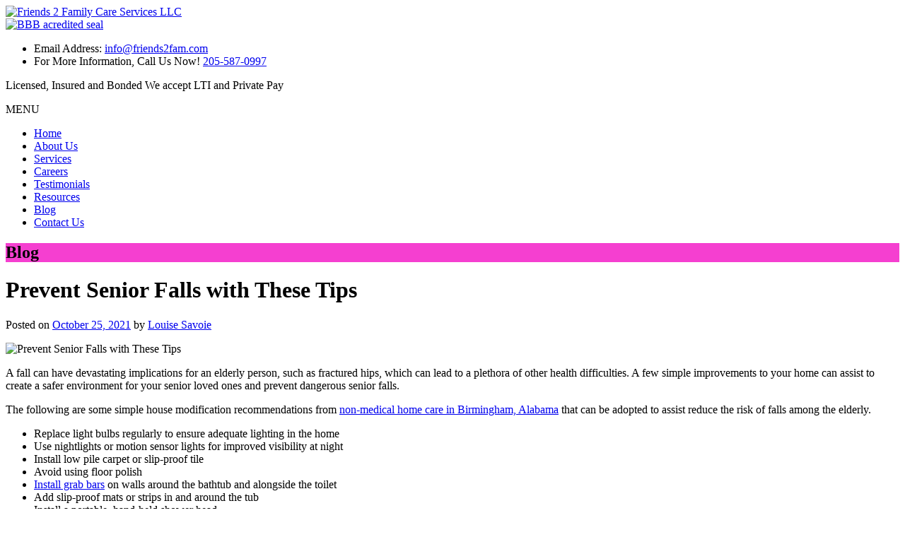

--- FILE ---
content_type: text/html; charset=UTF-8
request_url: https://www.friends2fam.com/prevent-senior-falls-with-these-tips
body_size: 16757
content:
<!DOCTYPE html>
<!--[if lt IE 8]>      <html class="no-js lt-ie9 lt-ie8 lt-ie7"> <![endif]-->
<!--[if IE 8]>         <html class="no-js lt-ie9 lt-ie8"> <![endif]-->
<!--[if IE 9]>         <html class="no-js lt-ie9"> <![endif]-->
<!--[if gt IE 9]><!--> <html class="no-js" lang="en-US"> <!--<![endif]-->
	<head>
		<meta charset="utf-8">
		<meta name="viewport" content="width=device-width, initial-scale=1">
    <!--[if IE]><meta http-equiv="X-UA-Compatible" content="IE=edge,chrome=1"><![endif]-->

		

		<link rel="stylesheet" href="https://www.friends2fam.com/wp-content/themes/friends2family/style.css">
		<link rel="stylesheet" href="https://www.friends2fam.com/wp-content/themes/friends2family/css/media.css">
		<link rel="stylesheet" href="https://www.friends2fam.com/wp-content/themes/friends2family/css/rslides.css">
		<link rel="stylesheet" href="https://www.friends2fam.com/wp-content/themes/friends2family/css/skitter.styles.css">
		<link rel="stylesheet" href="https://www.friends2fam.com/wp-content/themes/friends2family/css/hamburgers.css">
		<link rel="stylesheet" href="https://www.friends2fam.com/wp-content/themes/friends2family/css/font-awesome.min.css">

		
				<link rel="stylesheet" href="https://www.friends2fam.com/wp-content/themes/friends2family/css/blog-single.css">
		
		
		<script>(function(html){html.className = html.className.replace(/\bno-js\b/,'js')})(document.documentElement);</script>
<meta name='robots' content='index, follow, max-image-preview:large, max-snippet:-1, max-video-preview:-1' />
	<style>img:is([sizes="auto" i], [sizes^="auto," i]) { contain-intrinsic-size: 3000px 1500px }</style>
	
	<!-- This site is optimized with the Yoast SEO plugin v23.4 - https://yoast.com/wordpress/plugins/seo/ -->
	<title>Prevent Senior Falls with These Tips | Home Care in AL | Friends 2 Family Care Services LLC</title>
	<meta name="description" content="Friends 2 Family Care Services LLC provides home care services in Pinson, Alabama. For inquiries, please call 205-587-0997." />
	<link rel="canonical" href="https://www.friends2fam.com/prevent-senior-falls-with-these-tips" />
	<meta property="og:locale" content="en_US" />
	<meta property="og:type" content="article" />
	<meta property="og:title" content="Prevent Senior Falls with These Tips | Home Care in AL | Friends 2 Family Care Services LLC" />
	<meta property="og:description" content="Friends 2 Family Care Services LLC provides home care services in Pinson, Alabama. For inquiries, please call 205-587-0997." />
	<meta property="og:url" content="https://www.friends2fam.com/prevent-senior-falls-with-these-tips" />
	<meta property="og:site_name" content="Friends 2 Family Care Services LLC" />
	<meta property="article:published_time" content="2021-10-25T01:42:15+00:00" />
	<meta property="article:modified_time" content="2021-10-25T02:05:44+00:00" />
	<meta property="og:image" content="http://www.friends2fam.com/wp-content/uploads/2021/10/prevent-senior-falls-with-these-tips.png" />
	<meta name="author" content="Louise Savoie" />
	<meta name="twitter:card" content="summary_large_image" />
	<meta name="twitter:label1" content="Written by" />
	<meta name="twitter:data1" content="Louise Savoie" />
	<meta name="twitter:label2" content="Est. reading time" />
	<meta name="twitter:data2" content="1 minute" />
	<script type="application/ld+json" class="yoast-schema-graph">{"@context":"https://schema.org","@graph":[{"@type":"WebPage","@id":"https://www.friends2fam.com/prevent-senior-falls-with-these-tips","url":"https://www.friends2fam.com/prevent-senior-falls-with-these-tips","name":"Prevent Senior Falls with These Tips | Home Care in AL | Friends 2 Family Care Services LLC","isPartOf":{"@id":"https://www.friends2fam.com/#website"},"primaryImageOfPage":{"@id":"https://www.friends2fam.com/prevent-senior-falls-with-these-tips#primaryimage"},"image":{"@id":"https://www.friends2fam.com/prevent-senior-falls-with-these-tips#primaryimage"},"thumbnailUrl":"http://www.friends2fam.com/wp-content/uploads/2021/10/prevent-senior-falls-with-these-tips.png","datePublished":"2021-10-25T01:42:15+00:00","dateModified":"2021-10-25T02:05:44+00:00","author":{"@id":"https://www.friends2fam.com/#/schema/person/88d0213b485de87291472c6228b97cb9"},"description":"Friends 2 Family Care Services LLC provides home care services in Pinson, Alabama. For inquiries, please call 205-587-0997.","breadcrumb":{"@id":"https://www.friends2fam.com/prevent-senior-falls-with-these-tips#breadcrumb"},"inLanguage":"en-US","potentialAction":[{"@type":"ReadAction","target":["https://www.friends2fam.com/prevent-senior-falls-with-these-tips"]}]},{"@type":"ImageObject","inLanguage":"en-US","@id":"https://www.friends2fam.com/prevent-senior-falls-with-these-tips#primaryimage","url":"http://www.friends2fam.com/wp-content/uploads/2021/10/prevent-senior-falls-with-these-tips.png","contentUrl":"http://www.friends2fam.com/wp-content/uploads/2021/10/prevent-senior-falls-with-these-tips.png"},{"@type":"BreadcrumbList","@id":"https://www.friends2fam.com/prevent-senior-falls-with-these-tips#breadcrumb","itemListElement":[{"@type":"ListItem","position":1,"name":"Home","item":"https://www.friends2fam.com/"},{"@type":"ListItem","position":2,"name":"Blog","item":"https://www.friends2fam.com/home-care-blog"},{"@type":"ListItem","position":3,"name":"Prevent Senior Falls with These Tips"}]},{"@type":"WebSite","@id":"https://www.friends2fam.com/#website","url":"https://www.friends2fam.com/","name":"Friends 2 Family Care Services LLC","description":"Just another WordPress site","potentialAction":[{"@type":"SearchAction","target":{"@type":"EntryPoint","urlTemplate":"https://www.friends2fam.com/?s={search_term_string}"},"query-input":{"@type":"PropertyValueSpecification","valueRequired":true,"valueName":"search_term_string"}}],"inLanguage":"en-US"},{"@type":"Person","@id":"https://www.friends2fam.com/#/schema/person/88d0213b485de87291472c6228b97cb9","name":"Louise Savoie","image":{"@type":"ImageObject","inLanguage":"en-US","@id":"https://www.friends2fam.com/#/schema/person/image/","url":"https://secure.gravatar.com/avatar/2b4dd346fce6e972bcc9de6f83b66499?s=96&d=mm&r=g","contentUrl":"https://secure.gravatar.com/avatar/2b4dd346fce6e972bcc9de6f83b66499?s=96&d=mm&r=g","caption":"Louise Savoie"},"sameAs":["http://www.friends2fam.com/"],"url":"https://www.friends2fam.com/author/louise"}]}</script>
	<!-- / Yoast SEO plugin. -->


<link rel='dns-prefetch' href='//fonts.googleapis.com' />
<link rel="alternate" type="application/rss+xml" title="Friends 2 Family Care Services LLC &raquo; Feed" href="https://www.friends2fam.com/feed" />
<link rel="alternate" type="application/rss+xml" title="Friends 2 Family Care Services LLC &raquo; Comments Feed" href="https://www.friends2fam.com/comments/feed" />
<link rel="alternate" type="application/rss+xml" title="Friends 2 Family Care Services LLC &raquo; Prevent Senior Falls with These Tips Comments Feed" href="https://www.friends2fam.com/prevent-senior-falls-with-these-tips/feed" />
<link rel='stylesheet' id='wp-block-library-css' href='https://www.friends2fam.com/wp-includes/css/dist/block-library/style.min.css?ver=6.7.2' type='text/css' media='all' />
<style id='classic-theme-styles-inline-css' type='text/css'>
/*! This file is auto-generated */
.wp-block-button__link{color:#fff;background-color:#32373c;border-radius:9999px;box-shadow:none;text-decoration:none;padding:calc(.667em + 2px) calc(1.333em + 2px);font-size:1.125em}.wp-block-file__button{background:#32373c;color:#fff;text-decoration:none}
</style>
<style id='global-styles-inline-css' type='text/css'>
:root{--wp--preset--aspect-ratio--square: 1;--wp--preset--aspect-ratio--4-3: 4/3;--wp--preset--aspect-ratio--3-4: 3/4;--wp--preset--aspect-ratio--3-2: 3/2;--wp--preset--aspect-ratio--2-3: 2/3;--wp--preset--aspect-ratio--16-9: 16/9;--wp--preset--aspect-ratio--9-16: 9/16;--wp--preset--color--black: #000000;--wp--preset--color--cyan-bluish-gray: #abb8c3;--wp--preset--color--white: #ffffff;--wp--preset--color--pale-pink: #f78da7;--wp--preset--color--vivid-red: #cf2e2e;--wp--preset--color--luminous-vivid-orange: #ff6900;--wp--preset--color--luminous-vivid-amber: #fcb900;--wp--preset--color--light-green-cyan: #7bdcb5;--wp--preset--color--vivid-green-cyan: #00d084;--wp--preset--color--pale-cyan-blue: #8ed1fc;--wp--preset--color--vivid-cyan-blue: #0693e3;--wp--preset--color--vivid-purple: #9b51e0;--wp--preset--gradient--vivid-cyan-blue-to-vivid-purple: linear-gradient(135deg,rgba(6,147,227,1) 0%,rgb(155,81,224) 100%);--wp--preset--gradient--light-green-cyan-to-vivid-green-cyan: linear-gradient(135deg,rgb(122,220,180) 0%,rgb(0,208,130) 100%);--wp--preset--gradient--luminous-vivid-amber-to-luminous-vivid-orange: linear-gradient(135deg,rgba(252,185,0,1) 0%,rgba(255,105,0,1) 100%);--wp--preset--gradient--luminous-vivid-orange-to-vivid-red: linear-gradient(135deg,rgba(255,105,0,1) 0%,rgb(207,46,46) 100%);--wp--preset--gradient--very-light-gray-to-cyan-bluish-gray: linear-gradient(135deg,rgb(238,238,238) 0%,rgb(169,184,195) 100%);--wp--preset--gradient--cool-to-warm-spectrum: linear-gradient(135deg,rgb(74,234,220) 0%,rgb(151,120,209) 20%,rgb(207,42,186) 40%,rgb(238,44,130) 60%,rgb(251,105,98) 80%,rgb(254,248,76) 100%);--wp--preset--gradient--blush-light-purple: linear-gradient(135deg,rgb(255,206,236) 0%,rgb(152,150,240) 100%);--wp--preset--gradient--blush-bordeaux: linear-gradient(135deg,rgb(254,205,165) 0%,rgb(254,45,45) 50%,rgb(107,0,62) 100%);--wp--preset--gradient--luminous-dusk: linear-gradient(135deg,rgb(255,203,112) 0%,rgb(199,81,192) 50%,rgb(65,88,208) 100%);--wp--preset--gradient--pale-ocean: linear-gradient(135deg,rgb(255,245,203) 0%,rgb(182,227,212) 50%,rgb(51,167,181) 100%);--wp--preset--gradient--electric-grass: linear-gradient(135deg,rgb(202,248,128) 0%,rgb(113,206,126) 100%);--wp--preset--gradient--midnight: linear-gradient(135deg,rgb(2,3,129) 0%,rgb(40,116,252) 100%);--wp--preset--font-size--small: 13px;--wp--preset--font-size--medium: 20px;--wp--preset--font-size--large: 36px;--wp--preset--font-size--x-large: 42px;--wp--preset--spacing--20: 0.44rem;--wp--preset--spacing--30: 0.67rem;--wp--preset--spacing--40: 1rem;--wp--preset--spacing--50: 1.5rem;--wp--preset--spacing--60: 2.25rem;--wp--preset--spacing--70: 3.38rem;--wp--preset--spacing--80: 5.06rem;--wp--preset--shadow--natural: 6px 6px 9px rgba(0, 0, 0, 0.2);--wp--preset--shadow--deep: 12px 12px 50px rgba(0, 0, 0, 0.4);--wp--preset--shadow--sharp: 6px 6px 0px rgba(0, 0, 0, 0.2);--wp--preset--shadow--outlined: 6px 6px 0px -3px rgba(255, 255, 255, 1), 6px 6px rgba(0, 0, 0, 1);--wp--preset--shadow--crisp: 6px 6px 0px rgba(0, 0, 0, 1);}:where(.is-layout-flex){gap: 0.5em;}:where(.is-layout-grid){gap: 0.5em;}body .is-layout-flex{display: flex;}.is-layout-flex{flex-wrap: wrap;align-items: center;}.is-layout-flex > :is(*, div){margin: 0;}body .is-layout-grid{display: grid;}.is-layout-grid > :is(*, div){margin: 0;}:where(.wp-block-columns.is-layout-flex){gap: 2em;}:where(.wp-block-columns.is-layout-grid){gap: 2em;}:where(.wp-block-post-template.is-layout-flex){gap: 1.25em;}:where(.wp-block-post-template.is-layout-grid){gap: 1.25em;}.has-black-color{color: var(--wp--preset--color--black) !important;}.has-cyan-bluish-gray-color{color: var(--wp--preset--color--cyan-bluish-gray) !important;}.has-white-color{color: var(--wp--preset--color--white) !important;}.has-pale-pink-color{color: var(--wp--preset--color--pale-pink) !important;}.has-vivid-red-color{color: var(--wp--preset--color--vivid-red) !important;}.has-luminous-vivid-orange-color{color: var(--wp--preset--color--luminous-vivid-orange) !important;}.has-luminous-vivid-amber-color{color: var(--wp--preset--color--luminous-vivid-amber) !important;}.has-light-green-cyan-color{color: var(--wp--preset--color--light-green-cyan) !important;}.has-vivid-green-cyan-color{color: var(--wp--preset--color--vivid-green-cyan) !important;}.has-pale-cyan-blue-color{color: var(--wp--preset--color--pale-cyan-blue) !important;}.has-vivid-cyan-blue-color{color: var(--wp--preset--color--vivid-cyan-blue) !important;}.has-vivid-purple-color{color: var(--wp--preset--color--vivid-purple) !important;}.has-black-background-color{background-color: var(--wp--preset--color--black) !important;}.has-cyan-bluish-gray-background-color{background-color: var(--wp--preset--color--cyan-bluish-gray) !important;}.has-white-background-color{background-color: var(--wp--preset--color--white) !important;}.has-pale-pink-background-color{background-color: var(--wp--preset--color--pale-pink) !important;}.has-vivid-red-background-color{background-color: var(--wp--preset--color--vivid-red) !important;}.has-luminous-vivid-orange-background-color{background-color: var(--wp--preset--color--luminous-vivid-orange) !important;}.has-luminous-vivid-amber-background-color{background-color: var(--wp--preset--color--luminous-vivid-amber) !important;}.has-light-green-cyan-background-color{background-color: var(--wp--preset--color--light-green-cyan) !important;}.has-vivid-green-cyan-background-color{background-color: var(--wp--preset--color--vivid-green-cyan) !important;}.has-pale-cyan-blue-background-color{background-color: var(--wp--preset--color--pale-cyan-blue) !important;}.has-vivid-cyan-blue-background-color{background-color: var(--wp--preset--color--vivid-cyan-blue) !important;}.has-vivid-purple-background-color{background-color: var(--wp--preset--color--vivid-purple) !important;}.has-black-border-color{border-color: var(--wp--preset--color--black) !important;}.has-cyan-bluish-gray-border-color{border-color: var(--wp--preset--color--cyan-bluish-gray) !important;}.has-white-border-color{border-color: var(--wp--preset--color--white) !important;}.has-pale-pink-border-color{border-color: var(--wp--preset--color--pale-pink) !important;}.has-vivid-red-border-color{border-color: var(--wp--preset--color--vivid-red) !important;}.has-luminous-vivid-orange-border-color{border-color: var(--wp--preset--color--luminous-vivid-orange) !important;}.has-luminous-vivid-amber-border-color{border-color: var(--wp--preset--color--luminous-vivid-amber) !important;}.has-light-green-cyan-border-color{border-color: var(--wp--preset--color--light-green-cyan) !important;}.has-vivid-green-cyan-border-color{border-color: var(--wp--preset--color--vivid-green-cyan) !important;}.has-pale-cyan-blue-border-color{border-color: var(--wp--preset--color--pale-cyan-blue) !important;}.has-vivid-cyan-blue-border-color{border-color: var(--wp--preset--color--vivid-cyan-blue) !important;}.has-vivid-purple-border-color{border-color: var(--wp--preset--color--vivid-purple) !important;}.has-vivid-cyan-blue-to-vivid-purple-gradient-background{background: var(--wp--preset--gradient--vivid-cyan-blue-to-vivid-purple) !important;}.has-light-green-cyan-to-vivid-green-cyan-gradient-background{background: var(--wp--preset--gradient--light-green-cyan-to-vivid-green-cyan) !important;}.has-luminous-vivid-amber-to-luminous-vivid-orange-gradient-background{background: var(--wp--preset--gradient--luminous-vivid-amber-to-luminous-vivid-orange) !important;}.has-luminous-vivid-orange-to-vivid-red-gradient-background{background: var(--wp--preset--gradient--luminous-vivid-orange-to-vivid-red) !important;}.has-very-light-gray-to-cyan-bluish-gray-gradient-background{background: var(--wp--preset--gradient--very-light-gray-to-cyan-bluish-gray) !important;}.has-cool-to-warm-spectrum-gradient-background{background: var(--wp--preset--gradient--cool-to-warm-spectrum) !important;}.has-blush-light-purple-gradient-background{background: var(--wp--preset--gradient--blush-light-purple) !important;}.has-blush-bordeaux-gradient-background{background: var(--wp--preset--gradient--blush-bordeaux) !important;}.has-luminous-dusk-gradient-background{background: var(--wp--preset--gradient--luminous-dusk) !important;}.has-pale-ocean-gradient-background{background: var(--wp--preset--gradient--pale-ocean) !important;}.has-electric-grass-gradient-background{background: var(--wp--preset--gradient--electric-grass) !important;}.has-midnight-gradient-background{background: var(--wp--preset--gradient--midnight) !important;}.has-small-font-size{font-size: var(--wp--preset--font-size--small) !important;}.has-medium-font-size{font-size: var(--wp--preset--font-size--medium) !important;}.has-large-font-size{font-size: var(--wp--preset--font-size--large) !important;}.has-x-large-font-size{font-size: var(--wp--preset--font-size--x-large) !important;}
:where(.wp-block-post-template.is-layout-flex){gap: 1.25em;}:where(.wp-block-post-template.is-layout-grid){gap: 1.25em;}
:where(.wp-block-columns.is-layout-flex){gap: 2em;}:where(.wp-block-columns.is-layout-grid){gap: 2em;}
:root :where(.wp-block-pullquote){font-size: 1.5em;line-height: 1.6;}
</style>
<link rel='stylesheet' id='twentysixteen-fonts-css' href='https://fonts.googleapis.com/css?family=Merriweather%3A400%2C700%2C900%2C400italic%2C700italic%2C900italic%7CMontserrat%3A400%2C700%7CInconsolata%3A400&#038;subset=latin%2Clatin-ext' type='text/css' media='all' />
<script type="text/javascript" id="cookie-law-info-js-extra">
/* <![CDATA[ */
var _ckyConfig = {"_ipData":[],"_assetsURL":"https:\/\/www.friends2fam.com\/wp-content\/plugins\/cookie-law-info\/lite\/frontend\/images\/","_publicURL":"https:\/\/www.friends2fam.com","_expiry":"365","_categories":[{"name":"Necessary","slug":"necessary","isNecessary":true,"ccpaDoNotSell":true,"cookies":[],"active":true,"defaultConsent":{"gdpr":true,"ccpa":true}},{"name":"Functional","slug":"functional","isNecessary":false,"ccpaDoNotSell":true,"cookies":[],"active":true,"defaultConsent":{"gdpr":false,"ccpa":false}},{"name":"Analytics","slug":"analytics","isNecessary":false,"ccpaDoNotSell":true,"cookies":[],"active":true,"defaultConsent":{"gdpr":false,"ccpa":false}},{"name":"Performance","slug":"performance","isNecessary":false,"ccpaDoNotSell":true,"cookies":[],"active":true,"defaultConsent":{"gdpr":false,"ccpa":false}},{"name":"Advertisement","slug":"advertisement","isNecessary":false,"ccpaDoNotSell":true,"cookies":[],"active":true,"defaultConsent":{"gdpr":false,"ccpa":false}}],"_activeLaw":"gdpr","_rootDomain":"","_block":"1","_showBanner":"1","_bannerConfig":{"settings":{"type":"box","preferenceCenterType":"popup","position":"bottom-left","applicableLaw":"gdpr"},"behaviours":{"reloadBannerOnAccept":false,"loadAnalyticsByDefault":false,"animations":{"onLoad":"animate","onHide":"sticky"}},"config":{"revisitConsent":{"status":true,"tag":"revisit-consent","position":"bottom-left","meta":{"url":"#"},"styles":{"background-color":"#ed29c5"},"elements":{"title":{"type":"text","tag":"revisit-consent-title","status":true,"styles":{"color":"#0056a7"}}}},"preferenceCenter":{"toggle":{"status":true,"tag":"detail-category-toggle","type":"toggle","states":{"active":{"styles":{"background-color":"#1863DC"}},"inactive":{"styles":{"background-color":"#D0D5D2"}}}}},"categoryPreview":{"status":false,"toggle":{"status":true,"tag":"detail-category-preview-toggle","type":"toggle","states":{"active":{"styles":{"background-color":"#1863DC"}},"inactive":{"styles":{"background-color":"#D0D5D2"}}}}},"videoPlaceholder":{"status":true,"styles":{"background-color":"#000000","border-color":"#000000","color":"#ffffff"}},"readMore":{"status":false,"tag":"readmore-button","type":"link","meta":{"noFollow":true,"newTab":true},"styles":{"color":"#1863DC","background-color":"transparent","border-color":"transparent"}},"auditTable":{"status":true},"optOption":{"status":true,"toggle":{"status":true,"tag":"optout-option-toggle","type":"toggle","states":{"active":{"styles":{"background-color":"#1863dc"}},"inactive":{"styles":{"background-color":"#FFFFFF"}}}}}}},"_version":"3.2.7","_logConsent":"1","_tags":[{"tag":"accept-button","styles":{"color":"#FFFFFF","background-color":"#1863DC","border-color":"#1863DC"}},{"tag":"reject-button","styles":{"color":"#1863DC","background-color":"transparent","border-color":"#1863DC"}},{"tag":"settings-button","styles":{"color":"#1863DC","background-color":"transparent","border-color":"#1863DC"}},{"tag":"readmore-button","styles":{"color":"#1863DC","background-color":"transparent","border-color":"transparent"}},{"tag":"donotsell-button","styles":{"color":"#1863DC","background-color":"transparent","border-color":"transparent"}},{"tag":"accept-button","styles":{"color":"#FFFFFF","background-color":"#1863DC","border-color":"#1863DC"}},{"tag":"revisit-consent","styles":{"background-color":"#ed29c5"}}],"_shortCodes":[{"key":"cky_readmore","content":"<a href=\"#\" class=\"cky-policy\" aria-label=\"Cookie Policy\" target=\"_blank\" rel=\"noopener\" data-cky-tag=\"readmore-button\">Cookie Policy<\/a>","tag":"readmore-button","status":false,"attributes":{"rel":"nofollow","target":"_blank"}},{"key":"cky_show_desc","content":"<button class=\"cky-show-desc-btn\" data-cky-tag=\"show-desc-button\" aria-label=\"Show more\">Show more<\/button>","tag":"show-desc-button","status":true,"attributes":[]},{"key":"cky_hide_desc","content":"<button class=\"cky-show-desc-btn\" data-cky-tag=\"hide-desc-button\" aria-label=\"Show less\">Show less<\/button>","tag":"hide-desc-button","status":true,"attributes":[]},{"key":"cky_category_toggle_label","content":"[cky_{{status}}_category_label] [cky_preference_{{category_slug}}_title]","tag":"","status":true,"attributes":[]},{"key":"cky_enable_category_label","content":"Enable","tag":"","status":true,"attributes":[]},{"key":"cky_disable_category_label","content":"Disable","tag":"","status":true,"attributes":[]},{"key":"cky_video_placeholder","content":"<div class=\"video-placeholder-normal\" data-cky-tag=\"video-placeholder\" id=\"[UNIQUEID]\"><p class=\"video-placeholder-text-normal\" data-cky-tag=\"placeholder-title\">Please accept cookies to access this content<\/p><\/div>","tag":"","status":true,"attributes":[]},{"key":"cky_enable_optout_label","content":"Enable","tag":"","status":true,"attributes":[]},{"key":"cky_disable_optout_label","content":"Disable","tag":"","status":true,"attributes":[]},{"key":"cky_optout_toggle_label","content":"[cky_{{status}}_optout_label] [cky_optout_option_title]","tag":"","status":true,"attributes":[]},{"key":"cky_optout_option_title","content":"Do Not Sell or Share My Personal Information","tag":"","status":true,"attributes":[]},{"key":"cky_optout_close_label","content":"Close","tag":"","status":true,"attributes":[]}],"_rtl":"","_language":"en","_providersToBlock":[]};
var _ckyStyles = {"css":".cky-overlay{background: #000000; opacity: 0.4; position: fixed; top: 0; left: 0; width: 100%; height: 100%; z-index: 99999999;}.cky-hide{display: none;}.cky-btn-revisit-wrapper{display: flex; align-items: center; justify-content: center; background: #0056a7; width: 45px; height: 45px; border-radius: 50%; position: fixed; z-index: 999999; cursor: pointer;}.cky-revisit-bottom-left{bottom: 15px; left: 15px;}.cky-revisit-bottom-right{bottom: 15px; right: 15px;}.cky-btn-revisit-wrapper .cky-btn-revisit{display: flex; align-items: center; justify-content: center; background: none; border: none; cursor: pointer; position: relative; margin: 0; padding: 0;}.cky-btn-revisit-wrapper .cky-btn-revisit img{max-width: fit-content; margin: 0; height: 30px; width: 30px;}.cky-revisit-bottom-left:hover::before{content: attr(data-tooltip); position: absolute; background: #4e4b66; color: #ffffff; left: calc(100% + 7px); font-size: 12px; line-height: 16px; width: max-content; padding: 4px 8px; border-radius: 4px;}.cky-revisit-bottom-left:hover::after{position: absolute; content: \"\"; border: 5px solid transparent; left: calc(100% + 2px); border-left-width: 0; border-right-color: #4e4b66;}.cky-revisit-bottom-right:hover::before{content: attr(data-tooltip); position: absolute; background: #4e4b66; color: #ffffff; right: calc(100% + 7px); font-size: 12px; line-height: 16px; width: max-content; padding: 4px 8px; border-radius: 4px;}.cky-revisit-bottom-right:hover::after{position: absolute; content: \"\"; border: 5px solid transparent; right: calc(100% + 2px); border-right-width: 0; border-left-color: #4e4b66;}.cky-revisit-hide{display: none;}.cky-consent-container{position: fixed; width: 440px; box-sizing: border-box; z-index: 9999999; border-radius: 6px;}.cky-consent-container .cky-consent-bar{background: #ffffff; border: 1px solid; padding: 20px 26px; box-shadow: 0 -1px 10px 0 #acabab4d; border-radius: 6px;}.cky-box-bottom-left{bottom: 40px; left: 40px;}.cky-box-bottom-right{bottom: 40px; right: 40px;}.cky-box-top-left{top: 40px; left: 40px;}.cky-box-top-right{top: 40px; right: 40px;}.cky-custom-brand-logo-wrapper .cky-custom-brand-logo{width: 100px; height: auto; margin: 0 0 12px 0;}.cky-notice .cky-title{color: #212121; font-weight: 700; font-size: 18px; line-height: 24px; margin: 0 0 12px 0;}.cky-notice-des *,.cky-preference-content-wrapper *,.cky-accordion-header-des *,.cky-gpc-wrapper .cky-gpc-desc *{font-size: 14px;}.cky-notice-des{color: #212121; font-size: 14px; line-height: 24px; font-weight: 400;}.cky-notice-des img{height: 25px; width: 25px;}.cky-consent-bar .cky-notice-des p,.cky-gpc-wrapper .cky-gpc-desc p,.cky-preference-body-wrapper .cky-preference-content-wrapper p,.cky-accordion-header-wrapper .cky-accordion-header-des p,.cky-cookie-des-table li div:last-child p{color: inherit; margin-top: 0; overflow-wrap: break-word;}.cky-notice-des P:last-child,.cky-preference-content-wrapper p:last-child,.cky-cookie-des-table li div:last-child p:last-child,.cky-gpc-wrapper .cky-gpc-desc p:last-child{margin-bottom: 0;}.cky-notice-des a.cky-policy,.cky-notice-des button.cky-policy{font-size: 14px; color: #1863dc; white-space: nowrap; cursor: pointer; background: transparent; border: 1px solid; text-decoration: underline;}.cky-notice-des button.cky-policy{padding: 0;}.cky-notice-des a.cky-policy:focus-visible,.cky-notice-des button.cky-policy:focus-visible,.cky-preference-content-wrapper .cky-show-desc-btn:focus-visible,.cky-accordion-header .cky-accordion-btn:focus-visible,.cky-preference-header .cky-btn-close:focus-visible,.cky-switch input[type=\"checkbox\"]:focus-visible,.cky-footer-wrapper a:focus-visible,.cky-btn:focus-visible{outline: 2px solid #1863dc; outline-offset: 2px;}.cky-btn:focus:not(:focus-visible),.cky-accordion-header .cky-accordion-btn:focus:not(:focus-visible),.cky-preference-content-wrapper .cky-show-desc-btn:focus:not(:focus-visible),.cky-btn-revisit-wrapper .cky-btn-revisit:focus:not(:focus-visible),.cky-preference-header .cky-btn-close:focus:not(:focus-visible),.cky-consent-bar .cky-banner-btn-close:focus:not(:focus-visible){outline: 0;}button.cky-show-desc-btn:not(:hover):not(:active){color: #1863dc; background: transparent;}button.cky-accordion-btn:not(:hover):not(:active),button.cky-banner-btn-close:not(:hover):not(:active),button.cky-btn-revisit:not(:hover):not(:active),button.cky-btn-close:not(:hover):not(:active){background: transparent;}.cky-consent-bar button:hover,.cky-modal.cky-modal-open button:hover,.cky-consent-bar button:focus,.cky-modal.cky-modal-open button:focus{text-decoration: none;}.cky-notice-btn-wrapper{display: flex; justify-content: flex-start; align-items: center; flex-wrap: wrap; margin-top: 16px;}.cky-notice-btn-wrapper .cky-btn{text-shadow: none; box-shadow: none;}.cky-btn{flex: auto; max-width: 100%; font-size: 14px; font-family: inherit; line-height: 24px; padding: 8px; font-weight: 500; margin: 0 8px 0 0; border-radius: 2px; cursor: pointer; text-align: center; text-transform: none; min-height: 0;}.cky-btn:hover{opacity: 0.8;}.cky-btn-customize{color: #1863dc; background: transparent; border: 2px solid #1863dc;}.cky-btn-reject{color: #1863dc; background: transparent; border: 2px solid #1863dc;}.cky-btn-accept{background: #1863dc; color: #ffffff; border: 2px solid #1863dc;}.cky-btn:last-child{margin-right: 0;}@media (max-width: 576px){.cky-box-bottom-left{bottom: 0; left: 0;}.cky-box-bottom-right{bottom: 0; right: 0;}.cky-box-top-left{top: 0; left: 0;}.cky-box-top-right{top: 0; right: 0;}}@media (max-width: 440px){.cky-box-bottom-left, .cky-box-bottom-right, .cky-box-top-left, .cky-box-top-right{width: 100%; max-width: 100%;}.cky-consent-container .cky-consent-bar{padding: 20px 0;}.cky-custom-brand-logo-wrapper, .cky-notice .cky-title, .cky-notice-des, .cky-notice-btn-wrapper{padding: 0 24px;}.cky-notice-des{max-height: 40vh; overflow-y: scroll;}.cky-notice-btn-wrapper{flex-direction: column; margin-top: 0;}.cky-btn{width: 100%; margin: 10px 0 0 0;}.cky-notice-btn-wrapper .cky-btn-customize{order: 2;}.cky-notice-btn-wrapper .cky-btn-reject{order: 3;}.cky-notice-btn-wrapper .cky-btn-accept{order: 1; margin-top: 16px;}}@media (max-width: 352px){.cky-notice .cky-title{font-size: 16px;}.cky-notice-des *{font-size: 12px;}.cky-notice-des, .cky-btn{font-size: 12px;}}.cky-modal.cky-modal-open{display: flex; visibility: visible; -webkit-transform: translate(-50%, -50%); -moz-transform: translate(-50%, -50%); -ms-transform: translate(-50%, -50%); -o-transform: translate(-50%, -50%); transform: translate(-50%, -50%); top: 50%; left: 50%; transition: all 1s ease;}.cky-modal{box-shadow: 0 32px 68px rgba(0, 0, 0, 0.3); margin: 0 auto; position: fixed; max-width: 100%; background: #ffffff; top: 50%; box-sizing: border-box; border-radius: 6px; z-index: 999999999; color: #212121; -webkit-transform: translate(-50%, 100%); -moz-transform: translate(-50%, 100%); -ms-transform: translate(-50%, 100%); -o-transform: translate(-50%, 100%); transform: translate(-50%, 100%); visibility: hidden; transition: all 0s ease;}.cky-preference-center{max-height: 79vh; overflow: hidden; width: 845px; overflow: hidden; flex: 1 1 0; display: flex; flex-direction: column; border-radius: 6px;}.cky-preference-header{display: flex; align-items: center; justify-content: space-between; padding: 22px 24px; border-bottom: 1px solid;}.cky-preference-header .cky-preference-title{font-size: 18px; font-weight: 700; line-height: 24px;}.cky-preference-header .cky-btn-close{margin: 0; cursor: pointer; vertical-align: middle; padding: 0; background: none; border: none; width: auto; height: auto; min-height: 0; line-height: 0; text-shadow: none; box-shadow: none;}.cky-preference-header .cky-btn-close img{margin: 0; height: 10px; width: 10px;}.cky-preference-body-wrapper{padding: 0 24px; flex: 1; overflow: auto; box-sizing: border-box;}.cky-preference-content-wrapper,.cky-gpc-wrapper .cky-gpc-desc{font-size: 14px; line-height: 24px; font-weight: 400; padding: 12px 0;}.cky-preference-content-wrapper{border-bottom: 1px solid;}.cky-preference-content-wrapper img{height: 25px; width: 25px;}.cky-preference-content-wrapper .cky-show-desc-btn{font-size: 14px; font-family: inherit; color: #1863dc; text-decoration: none; line-height: 24px; padding: 0; margin: 0; white-space: nowrap; cursor: pointer; background: transparent; border-color: transparent; text-transform: none; min-height: 0; text-shadow: none; box-shadow: none;}.cky-accordion-wrapper{margin-bottom: 10px;}.cky-accordion{border-bottom: 1px solid;}.cky-accordion:last-child{border-bottom: none;}.cky-accordion .cky-accordion-item{display: flex; margin-top: 10px;}.cky-accordion .cky-accordion-body{display: none;}.cky-accordion.cky-accordion-active .cky-accordion-body{display: block; padding: 0 22px; margin-bottom: 16px;}.cky-accordion-header-wrapper{cursor: pointer; width: 100%;}.cky-accordion-item .cky-accordion-header{display: flex; justify-content: space-between; align-items: center;}.cky-accordion-header .cky-accordion-btn{font-size: 16px; font-family: inherit; color: #212121; line-height: 24px; background: none; border: none; font-weight: 700; padding: 0; margin: 0; cursor: pointer; text-transform: none; min-height: 0; text-shadow: none; box-shadow: none;}.cky-accordion-header .cky-always-active{color: #008000; font-weight: 600; line-height: 24px; font-size: 14px;}.cky-accordion-header-des{font-size: 14px; line-height: 24px; margin: 10px 0 16px 0;}.cky-accordion-chevron{margin-right: 22px; position: relative; cursor: pointer;}.cky-accordion-chevron-hide{display: none;}.cky-accordion .cky-accordion-chevron i::before{content: \"\"; position: absolute; border-right: 1.4px solid; border-bottom: 1.4px solid; border-color: inherit; height: 6px; width: 6px; -webkit-transform: rotate(-45deg); -moz-transform: rotate(-45deg); -ms-transform: rotate(-45deg); -o-transform: rotate(-45deg); transform: rotate(-45deg); transition: all 0.2s ease-in-out; top: 8px;}.cky-accordion.cky-accordion-active .cky-accordion-chevron i::before{-webkit-transform: rotate(45deg); -moz-transform: rotate(45deg); -ms-transform: rotate(45deg); -o-transform: rotate(45deg); transform: rotate(45deg);}.cky-audit-table{background: #f4f4f4; border-radius: 6px;}.cky-audit-table .cky-empty-cookies-text{color: inherit; font-size: 12px; line-height: 24px; margin: 0; padding: 10px;}.cky-audit-table .cky-cookie-des-table{font-size: 12px; line-height: 24px; font-weight: normal; padding: 15px 10px; border-bottom: 1px solid; border-bottom-color: inherit; margin: 0;}.cky-audit-table .cky-cookie-des-table:last-child{border-bottom: none;}.cky-audit-table .cky-cookie-des-table li{list-style-type: none; display: flex; padding: 3px 0;}.cky-audit-table .cky-cookie-des-table li:first-child{padding-top: 0;}.cky-cookie-des-table li div:first-child{width: 100px; font-weight: 600; word-break: break-word; word-wrap: break-word;}.cky-cookie-des-table li div:last-child{flex: 1; word-break: break-word; word-wrap: break-word; margin-left: 8px;}.cky-footer-shadow{display: block; width: 100%; height: 40px; background: linear-gradient(180deg, rgba(255, 255, 255, 0) 0%, #ffffff 100%); position: absolute; bottom: calc(100% - 1px);}.cky-footer-wrapper{position: relative;}.cky-prefrence-btn-wrapper{display: flex; flex-wrap: wrap; align-items: center; justify-content: center; padding: 22px 24px; border-top: 1px solid;}.cky-prefrence-btn-wrapper .cky-btn{flex: auto; max-width: 100%; text-shadow: none; box-shadow: none;}.cky-btn-preferences{color: #1863dc; background: transparent; border: 2px solid #1863dc;}.cky-preference-header,.cky-preference-body-wrapper,.cky-preference-content-wrapper,.cky-accordion-wrapper,.cky-accordion,.cky-accordion-wrapper,.cky-footer-wrapper,.cky-prefrence-btn-wrapper{border-color: inherit;}@media (max-width: 845px){.cky-modal{max-width: calc(100% - 16px);}}@media (max-width: 576px){.cky-modal{max-width: 100%;}.cky-preference-center{max-height: 100vh;}.cky-prefrence-btn-wrapper{flex-direction: column;}.cky-accordion.cky-accordion-active .cky-accordion-body{padding-right: 0;}.cky-prefrence-btn-wrapper .cky-btn{width: 100%; margin: 10px 0 0 0;}.cky-prefrence-btn-wrapper .cky-btn-reject{order: 3;}.cky-prefrence-btn-wrapper .cky-btn-accept{order: 1; margin-top: 0;}.cky-prefrence-btn-wrapper .cky-btn-preferences{order: 2;}}@media (max-width: 425px){.cky-accordion-chevron{margin-right: 15px;}.cky-notice-btn-wrapper{margin-top: 0;}.cky-accordion.cky-accordion-active .cky-accordion-body{padding: 0 15px;}}@media (max-width: 352px){.cky-preference-header .cky-preference-title{font-size: 16px;}.cky-preference-header{padding: 16px 24px;}.cky-preference-content-wrapper *, .cky-accordion-header-des *{font-size: 12px;}.cky-preference-content-wrapper, .cky-preference-content-wrapper .cky-show-more, .cky-accordion-header .cky-always-active, .cky-accordion-header-des, .cky-preference-content-wrapper .cky-show-desc-btn, .cky-notice-des a.cky-policy{font-size: 12px;}.cky-accordion-header .cky-accordion-btn{font-size: 14px;}}.cky-switch{display: flex;}.cky-switch input[type=\"checkbox\"]{position: relative; width: 44px; height: 24px; margin: 0; background: #d0d5d2; -webkit-appearance: none; border-radius: 50px; cursor: pointer; outline: 0; border: none; top: 0;}.cky-switch input[type=\"checkbox\"]:checked{background: #1863dc;}.cky-switch input[type=\"checkbox\"]:before{position: absolute; content: \"\"; height: 20px; width: 20px; left: 2px; bottom: 2px; border-radius: 50%; background-color: white; -webkit-transition: 0.4s; transition: 0.4s; margin: 0;}.cky-switch input[type=\"checkbox\"]:after{display: none;}.cky-switch input[type=\"checkbox\"]:checked:before{-webkit-transform: translateX(20px); -ms-transform: translateX(20px); transform: translateX(20px);}@media (max-width: 425px){.cky-switch input[type=\"checkbox\"]{width: 38px; height: 21px;}.cky-switch input[type=\"checkbox\"]:before{height: 17px; width: 17px;}.cky-switch input[type=\"checkbox\"]:checked:before{-webkit-transform: translateX(17px); -ms-transform: translateX(17px); transform: translateX(17px);}}.cky-consent-bar .cky-banner-btn-close{position: absolute; right: 9px; top: 5px; background: none; border: none; cursor: pointer; padding: 0; margin: 0; min-height: 0; line-height: 0; height: auto; width: auto; text-shadow: none; box-shadow: none;}.cky-consent-bar .cky-banner-btn-close img{height: 9px; width: 9px; margin: 0;}.cky-notice-group{font-size: 14px; line-height: 24px; font-weight: 400; color: #212121;}.cky-notice-btn-wrapper .cky-btn-do-not-sell{font-size: 14px; line-height: 24px; padding: 6px 0; margin: 0; font-weight: 500; background: none; border-radius: 2px; border: none; cursor: pointer; text-align: left; color: #1863dc; background: transparent; border-color: transparent; box-shadow: none; text-shadow: none;}.cky-consent-bar .cky-banner-btn-close:focus-visible,.cky-notice-btn-wrapper .cky-btn-do-not-sell:focus-visible,.cky-opt-out-btn-wrapper .cky-btn:focus-visible,.cky-opt-out-checkbox-wrapper input[type=\"checkbox\"].cky-opt-out-checkbox:focus-visible{outline: 2px solid #1863dc; outline-offset: 2px;}@media (max-width: 440px){.cky-consent-container{width: 100%;}}@media (max-width: 352px){.cky-notice-des a.cky-policy, .cky-notice-btn-wrapper .cky-btn-do-not-sell{font-size: 12px;}}.cky-opt-out-wrapper{padding: 12px 0;}.cky-opt-out-wrapper .cky-opt-out-checkbox-wrapper{display: flex; align-items: center;}.cky-opt-out-checkbox-wrapper .cky-opt-out-checkbox-label{font-size: 16px; font-weight: 700; line-height: 24px; margin: 0 0 0 12px; cursor: pointer;}.cky-opt-out-checkbox-wrapper input[type=\"checkbox\"].cky-opt-out-checkbox{background-color: #ffffff; border: 1px solid black; width: 20px; height: 18.5px; margin: 0; -webkit-appearance: none; position: relative; display: flex; align-items: center; justify-content: center; border-radius: 2px; cursor: pointer;}.cky-opt-out-checkbox-wrapper input[type=\"checkbox\"].cky-opt-out-checkbox:checked{background-color: #1863dc; border: none;}.cky-opt-out-checkbox-wrapper input[type=\"checkbox\"].cky-opt-out-checkbox:checked::after{left: 6px; bottom: 4px; width: 7px; height: 13px; border: solid #ffffff; border-width: 0 3px 3px 0; border-radius: 2px; -webkit-transform: rotate(45deg); -ms-transform: rotate(45deg); transform: rotate(45deg); content: \"\"; position: absolute; box-sizing: border-box;}.cky-opt-out-checkbox-wrapper.cky-disabled .cky-opt-out-checkbox-label,.cky-opt-out-checkbox-wrapper.cky-disabled input[type=\"checkbox\"].cky-opt-out-checkbox{cursor: no-drop;}.cky-gpc-wrapper{margin: 0 0 0 32px;}.cky-footer-wrapper .cky-opt-out-btn-wrapper{display: flex; flex-wrap: wrap; align-items: center; justify-content: center; padding: 22px 24px;}.cky-opt-out-btn-wrapper .cky-btn{flex: auto; max-width: 100%; text-shadow: none; box-shadow: none;}.cky-opt-out-btn-wrapper .cky-btn-cancel{border: 1px solid #dedfe0; background: transparent; color: #858585;}.cky-opt-out-btn-wrapper .cky-btn-confirm{background: #1863dc; color: #ffffff; border: 1px solid #1863dc;}@media (max-width: 352px){.cky-opt-out-checkbox-wrapper .cky-opt-out-checkbox-label{font-size: 14px;}.cky-gpc-wrapper .cky-gpc-desc, .cky-gpc-wrapper .cky-gpc-desc *{font-size: 12px;}.cky-opt-out-checkbox-wrapper input[type=\"checkbox\"].cky-opt-out-checkbox{width: 16px; height: 16px;}.cky-opt-out-checkbox-wrapper input[type=\"checkbox\"].cky-opt-out-checkbox:checked::after{left: 5px; bottom: 4px; width: 3px; height: 9px;}.cky-gpc-wrapper{margin: 0 0 0 28px;}}.video-placeholder-youtube{background-size: 100% 100%; background-position: center; background-repeat: no-repeat; background-color: #b2b0b059; position: relative; display: flex; align-items: center; justify-content: center; max-width: 100%;}.video-placeholder-text-youtube{text-align: center; align-items: center; padding: 10px 16px; background-color: #000000cc; color: #ffffff; border: 1px solid; border-radius: 2px; cursor: pointer;}.video-placeholder-normal{background-image: url(\"\/wp-content\/plugins\/cookie-law-info\/lite\/frontend\/images\/placeholder.svg\"); background-size: 80px; background-position: center; background-repeat: no-repeat; background-color: #b2b0b059; position: relative; display: flex; align-items: flex-end; justify-content: center; max-width: 100%;}.video-placeholder-text-normal{align-items: center; padding: 10px 16px; text-align: center; border: 1px solid; border-radius: 2px; cursor: pointer;}.cky-rtl{direction: rtl; text-align: right;}.cky-rtl .cky-banner-btn-close{left: 9px; right: auto;}.cky-rtl .cky-notice-btn-wrapper .cky-btn:last-child{margin-right: 8px;}.cky-rtl .cky-notice-btn-wrapper .cky-btn:first-child{margin-right: 0;}.cky-rtl .cky-notice-btn-wrapper{margin-left: 0; margin-right: 15px;}.cky-rtl .cky-prefrence-btn-wrapper .cky-btn{margin-right: 8px;}.cky-rtl .cky-prefrence-btn-wrapper .cky-btn:first-child{margin-right: 0;}.cky-rtl .cky-accordion .cky-accordion-chevron i::before{border: none; border-left: 1.4px solid; border-top: 1.4px solid; left: 12px;}.cky-rtl .cky-accordion.cky-accordion-active .cky-accordion-chevron i::before{-webkit-transform: rotate(-135deg); -moz-transform: rotate(-135deg); -ms-transform: rotate(-135deg); -o-transform: rotate(-135deg); transform: rotate(-135deg);}@media (max-width: 768px){.cky-rtl .cky-notice-btn-wrapper{margin-right: 0;}}@media (max-width: 576px){.cky-rtl .cky-notice-btn-wrapper .cky-btn:last-child{margin-right: 0;}.cky-rtl .cky-prefrence-btn-wrapper .cky-btn{margin-right: 0;}.cky-rtl .cky-accordion.cky-accordion-active .cky-accordion-body{padding: 0 22px 0 0;}}@media (max-width: 425px){.cky-rtl .cky-accordion.cky-accordion-active .cky-accordion-body{padding: 0 15px 0 0;}}.cky-rtl .cky-opt-out-btn-wrapper .cky-btn{margin-right: 12px;}.cky-rtl .cky-opt-out-btn-wrapper .cky-btn:first-child{margin-right: 0;}.cky-rtl .cky-opt-out-checkbox-wrapper .cky-opt-out-checkbox-label{margin: 0 12px 0 0;}"};
/* ]]> */
</script>
<script type="text/javascript" src="https://www.friends2fam.com/wp-content/plugins/cookie-law-info/lite/frontend/js/script.min.js?ver=3.2.7" id="cookie-law-info-js"></script>
<!--[if lt IE 9]>
<script type="text/javascript" src="https://www.friends2fam.com/wp-content/themes/friends2family/js/html5.js?ver=3.7.3" id="twentysixteen-html5-js"></script>
<![endif]-->
<link rel="https://api.w.org/" href="https://www.friends2fam.com/wp-json/" /><link rel="alternate" title="JSON" type="application/json" href="https://www.friends2fam.com/wp-json/wp/v2/posts/1029" /><link rel="EditURI" type="application/rsd+xml" title="RSD" href="https://www.friends2fam.com/xmlrpc.php?rsd" />
<link rel='shortlink' href='https://www.friends2fam.com/?p=1029' />
<link rel="alternate" title="oEmbed (JSON)" type="application/json+oembed" href="https://www.friends2fam.com/wp-json/oembed/1.0/embed?url=https%3A%2F%2Fwww.friends2fam.com%2Fprevent-senior-falls-with-these-tips" />
<link rel="alternate" title="oEmbed (XML)" type="text/xml+oembed" href="https://www.friends2fam.com/wp-json/oembed/1.0/embed?url=https%3A%2F%2Fwww.friends2fam.com%2Fprevent-senior-falls-with-these-tips&#038;format=xml" />
<style id="cky-style-inline">[data-cky-tag]{visibility:hidden;}</style><!-- Analytics by WP Statistics - https://wp-statistics.com -->
<link rel="icon" href="https://www.friends2fam.com/wp-content/uploads/2023/11/cropped-favicon-32x32.png" sizes="32x32" />
<link rel="icon" href="https://www.friends2fam.com/wp-content/uploads/2023/11/cropped-favicon-192x192.png" sizes="192x192" />
<link rel="apple-touch-icon" href="https://www.friends2fam.com/wp-content/uploads/2023/11/cropped-favicon-180x180.png" />
<meta name="msapplication-TileImage" content="https://www.friends2fam.com/wp-content/uploads/2023/11/cropped-favicon-270x270.png" />
<style>#banner {background: #f53fd0;}
main{width:100%;text-align:left;}
main p{width:100%;}</style>		<!-- Global site tag (gtag.js) - Google Analytics -->
<script async src="https://www.googletagmanager.com/gtag/js?id=UA-173223905-1"></script>
<script>
  window.dataLayer = window.dataLayer || [];
  function gtag(){dataLayer.push(arguments);}
  gtag('js', new Date());

  gtag('config', 'UA-173223905-1');
</script>
	</head>
	<body>
		<div class="protect-me">
			<div class="clearfix">
<header>
  <div class="wrapper">
    <div class="logo">
      <a href="https://www.friends2fam.com"><img src="https://www.friends2fam.com/wp-content/themes/friends2family/images/comp_logo.png" alt="Friends 2 Family Care Services LLC"/></a>
    </div>

    <div class="bbb_seal">
      <a href="https://www.bbb.org/us/al/birmingham/profile/home-care/friends2family-care-services-llc-0463-90215525" target="_blank"><img src="https://www.friends2fam.com/wp-content/themes/friends2family/images/bbb-seal.png" alt="BBB acredited seal" /></a>
    </div>

    <div class="header_info">
      <div class="widget-container classic-textwidget custom-classic-textwidget">			<div class="classic-text-widget"><ul>
<li>Email Address:
<a href="mailto:info@friends2fam.com">info@friends2fam.com</a>
</li>
<li>For More Information, Call Us Now!
<a href="tel:2055870997" id="call_phone">205-587-0997</a>
</li>
</ul>
</div>
		</div>
		<div class="Gtranslate">
			<div id="google_translate_element"></div>
		</div>

		<p class="pivate_pay"><span>Licensed, Insured and Bonded</span> We accept LTI and Private Pay </p>

    </div>



    <div class="clearfix"></div>
  </div>
</header>
<div class="nav_toggle_button">MENU
  <div class="hamburger hamburger--3dx">
    <div class="hamburger-box">
      <div class="hamburger-inner"></div>
    </div>
  </div>
</div>
<nav>
  <div class="wrapper">
    <div class="nav-menu"><ul id="menu-main-menu" class="menu"><li id="menu-item-22" class="menu-item menu-item-type-post_type menu-item-object-page menu-item-home menu-item-22"><a href="https://www.friends2fam.com/">Home</a><span><i class="fa fa-2x">&nbsp;&nbsp;&nbsp;&nbsp;</i></span></li>
<li id="menu-item-23" class="menu-item menu-item-type-post_type menu-item-object-page menu-item-23"><a href="https://www.friends2fam.com/non-medical-home-care-in-birmingham-alabama">About Us</a><span><i class="fa fa-2x">&nbsp;&nbsp;&nbsp;&nbsp;</i></span></li>
<li id="menu-item-24" class="menu-item menu-item-type-post_type menu-item-object-page menu-item-24"><a href="https://www.friends2fam.com/home-care-services">Services</a><span><i class="fa fa-2x">&nbsp;&nbsp;&nbsp;&nbsp;</i></span></li>
<li id="menu-item-25" class="menu-item menu-item-type-post_type menu-item-object-page menu-item-25"><a href="https://www.friends2fam.com/home-care-careers">Careers</a><span><i class="fa fa-2x">&nbsp;&nbsp;&nbsp;&nbsp;</i></span></li>
<li id="menu-item-183" class="menu-item menu-item-type-post_type menu-item-object-page menu-item-183"><a href="https://www.friends2fam.com/home-care-testimonials">Testimonials</a><span><i class="fa fa-2x">&nbsp;&nbsp;&nbsp;&nbsp;</i></span></li>
<li id="menu-item-26" class="menu-item menu-item-type-post_type menu-item-object-page menu-item-26"><a href="https://www.friends2fam.com/home-care-resources">Resources</a><span><i class="fa fa-2x">&nbsp;&nbsp;&nbsp;&nbsp;</i></span></li>
<li id="menu-item-263" class="menu-item menu-item-type-post_type menu-item-object-page current_page_parent menu-item-263"><a href="https://www.friends2fam.com/home-care-blog">Blog</a><span><i class="fa fa-2x">&nbsp;&nbsp;&nbsp;&nbsp;</i></span></li>
<li id="menu-item-27" class="menu-item menu-item-type-post_type menu-item-object-page menu-item-27"><a href="https://www.friends2fam.com/home-care-contact-us">Contact Us</a><span><i class="fa fa-2x">&nbsp;&nbsp;&nbsp;&nbsp;</i></span></li>
</ul></div>  </div>
</nav>

<!--   <div id="banner">
  <div class="wrapper">
    <div class="bnr_otherCon">
      <div class="bnr_other_title">
        <h1>Prevent Senior Falls with These Tips</h1>
       </div>
    </div>
  </div>
</div> 
 -->

  <div id="banner">
  <div class="wrapper">
    <div class="bnr_otherCon">
      <div class="bnr_other_title">
      <h2>Blog</h2>
      </div>
    </div>
  </div>
</div>

<div id="main_area">
	<div class="wrapper">
		<main>
				
				<div id="post-1029" class="post-1029 post type-post status-publish format-standard hentry category-prevent-senior-falls tag-home-modification tag-senior-assistance tag-senior-safety">
					<h1 class="entry-title">Prevent Senior Falls with These Tips</h1>

					<div class="entry-meta">
						<span class="meta-prep meta-prep-author">Posted on</span> <a href="https://www.friends2fam.com/prevent-senior-falls-with-these-tips" title="1:42 am" rel="bookmark"><span class="entry-date">October 25, 2021</span></a> <span class="meta-sep">by</span> <span class="author vcard"><a class="url fn n" href="https://www.friends2fam.com/author/louise" title="View all posts by Louise Savoie">Louise Savoie</a></span>					</div><!-- .entry-meta -->

					<div class="entry-content">
												<p><img fetchpriority="high" decoding="async" src="https://www.friends2fam.com/wp-content/uploads/2021/10/prevent-senior-falls-with-these-tips.png" alt="Prevent Senior Falls with These Tips" width="520" height="347" class="alignright size-full wp-image-1030" srcset="https://www.friends2fam.com/wp-content/uploads/2021/10/prevent-senior-falls-with-these-tips.png 520w, https://www.friends2fam.com/wp-content/uploads/2021/10/prevent-senior-falls-with-these-tips-300x200.png 300w" sizes="(max-width: 520px) 85vw, 520px" /></p>
<p>A fall can have devastating implications for an elderly person, such as fractured hips, which can lead to a plethora of other health difficulties. A few simple improvements to your home can assist to create a safer environment for your senior loved ones and prevent dangerous senior falls.</p>
<p>The following are some simple house modification recommendations from <a href="https://www.friends2fam.com/home-care-non-medical-home-care" rel="noopener" target="_blank">non-medical home care in Birmingham, Alabama</a> that can be adopted to assist reduce the risk of falls among the elderly.</p>
<ul class="bullet">
<li>Replace light bulbs regularly to ensure adequate lighting in the home</li>
<li>Use nightlights or motion sensor lights for improved visibility at night</li>
<li>Install low pile carpet or slip-proof tile</li>
<li>Avoid using floor polish</li>
<li><a href="https://www.lowes.com/n/how-to/grab-bar-essentials" rel="nofollow" target="_blank">Install grab bars</a> on walls around the bathtub and alongside the toilet</li>
<li>Add slip-proof mats or strips in and around the tub</li>
<li>Install a portable, hand-held shower head</li>
<li>Install a padded bath or shower seat</li>
</ul>
<p>With an increasing number of seniors preferring to age in place at home rather than in assisted living facilities, it is critical to ensure that the home is as safe as possible. Friends 2 <span class="comp">Family Care Services LLC&#8217;s</span> in-home care team can assist families in assessing the risk of elder falls in the house, making home modification recommendations, and providing the dedicated, loving home care your seniors require.</p>
<p>You may always rely on us if your seniors are having difficulty performing <a href="https://www.friends2fam.com/home-care-light-housekeeping" rel="noopener" target="_blank">housekeeping</a>, running errands, or require emotional support and company to appointments and events.</p>
<p><a href="https://www.friends2fam.com/home-care-contact-us" rel="noopener" target="_blank">Contact us</a> today to learn more about our <a href="https://www.friends2fam.com/home-care-services" rel="noopener" target="_blank">family care services in Alabama</a>!</p>
<p><script type="application/ld+json">
	{
	  "@context": "http://schema.org",
	  "@type": "NewsArticle",
	  "mainEntityOfPage": {
		"@type": "WebPage",
		"@id": "https://www.friends2fam.com/prevent-senior-falls-with-these-tips"
	  },
	  "headline": "Prevent Senior Falls with These Tips",
	  "image": [
		"https://www.friends2fam.com/wp-content/uploads/2021/10/prevent-senior-falls-with-these-tips.png",
		"https://www.friends2fam.com/wp-content/uploads/2021/10/prevent-senior-falls-with-these-tips-300x200.png",
		"https://www.friends2fam.com/wp-content/uploads/2021/10/prevent-senior-falls-with-these-tips-150x150.png"
	   ],
	  "datePublished": "2021-10-25",
	  "dateModified": "2021-10-25",
	  "author": {
		"@type": "Person",
		"name": "Louise Savoie"
	  },
	   "publisher": {
		"@type": "Organization",
		"name": "Friends 2 Family Care Services LLC ",
		"logo": {
		  "@type": "ImageObject",
		  "url": "https://www.friends2fam.com/wp-content/themes/friends2family/images/comp_logo.png"
		}
	  },
	  "description": "A fall can have devastating implications for an elderly person, such as fractured hips, which can lead to a plethora of other health difficulties. A few simple improvements to your home can assist to create a safer environment for your senior loved ones and prevent dangerous senior falls."
	}
</script></p>

											</div><!-- .entry-content -->

					<div class="entry-utility">
						This entry was posted in <a href="https://www.friends2fam.com/category/prevent-senior-falls" rel="category tag">Prevent Senior Falls</a> and tagged <a href="https://www.friends2fam.com/tag/home-modification" rel="tag">Home Modification</a>, <a href="https://www.friends2fam.com/tag/senior-assistance" rel="tag">Senior Assistance</a>, <a href="https://www.friends2fam.com/tag/senior-safety" rel="tag">Senior Safety</a>. Bookmark the <a href="https://www.friends2fam.com/prevent-senior-falls-with-these-tips" title="Permalink to Prevent Senior Falls with These Tips" rel="bookmark">permalink</a>.											</div><!-- .entry-utility -->
				</div><!-- #post-## -->

				<div id="nav-below" class="navigation">
					<div class="nav-previous"><a href="https://www.friends2fam.com/recapture-the-enjoyment-of-playing" rel="prev"><span class="meta-nav">&larr;</span> Recapture the Enjoyment of Playing</a></div>
					<div class="nav-next"></div>
				</div><!-- #nav-below -->

				
<!-- You can start editing here. -->


			<!-- If comments are open, but there are no comments. -->

	 
	<div id="respond" class="comment-respond">
		<h3 id="reply-title" class="comment-reply-title">Leave a Reply <small><a rel="nofollow" id="cancel-comment-reply-link" href="/prevent-senior-falls-with-these-tips#respond" style="display:none;">Cancel reply</a></small></h3>			<form action="https://www.friends2fam.com/wp-systcon/wp-comments-post.php" method="post" id="commentform"
				class="comment-form">
				<p class="comment-notes"><span id="email-notes">Your email address will not be published.</span> Required fields are marked <span class="required">*</span></p><p class="comment-form-author"><label for="author">Name <span class="required" style="color:red;">*</span></label> <input id="author" name="author" type="text" value="" size="30" maxlength="245" required='required' /></p>
<p class="comment-form-email"><label for="email">Email <span class="required" style="color:red;">*</span></label> <input id="email" name="email" type="email" value="" size="30" maxlength="100" aria-describedby="email-notes" required='required' /></p>
							<input hidden checked id="wp-comment-cookies-consent" name="wp-comment-cookies-consent" type="checkbox" value="yes" />
<script src="https://code.jquery.com/jquery-3.3.1.min.js"></script>
							<script>$(document).ready(function() {
    // Resize the reCAPTCHA
    $(".g-recaptcha").css({ 
        "transform": "scale(0.85)", 
        "-webkit-transform": "scale(0.85)", 
        "transform-origin": "0 0", 
        "-webkit-transform-origin": "0 0" 
    });

    // Function to validate fields
    function validateField(selector) {
        if ($(selector).val().trim() === "") {
            $(selector).addClass("bnrForm testimonialreq");
        } else {
            $(selector).removeClass("bnrForm testimonialreq");
        }
    }

    // Form submission validation
    $("#submit").click(function(e) {
     
        
        // Validate fields
        validateField("#author");
        validateField("#email");
        validateField("#comment");

        // Validate reCAPTCHA
        if (grecaptcha.getResponse() === "") {
            $(".g-recaptcha iframe").css({ 
                "border": "1px solid #f25252", 
                "box-shadow": "2px 0px 10px #ff5454" 
            });
            return false; // Stop form submission
        } else {
            $(".g-recaptcha iframe").css({ "border": "none", "box-shadow": "none" });
        }

        // Submit form if no errors
        if ($(".bnrForm .testimonialreq").length === 0) {
            $(".comment-form").submit();
        }
    });

    // Real-time field validation
    $(".comment-form input, .comment-form textarea").on("input", function() {
        validateField(this);
    });
});	</script><p class="comment-form-comment"><label for="comment">Comment <span style="color:red;">*</span></label> <textarea id="comment" name="comment" cols="45" rows="8" maxlength="65525" required="required"></textarea></p><script src="https://www.google.com/recaptcha/api.js"></script><div class="g-recaptcha" data-sitekey="6LexOJEbAAAAAGAw466ih1ZAsq78qnPkDviUsu9c"></div><p class="form-submit"><input name="submit" type="submit" id="submit" class="submit" value="Post Comment" onclick="rme"/> <input type='hidden' name='comment_post_ID' value='1029' id='comment_post_ID' />
<input type='hidden' name='comment_parent' id='comment_parent' value='0' />
</p>			</form>
			</div><!-- #respond -->
	
</main>
		<div class="clearfix"></div>
	</div>
</div>
<footer>
  <div class="footer_top">
    <div class="wrapper">
      <div class="ftr1_left">
        <div class="widget-container classic-textwidget custom-classic-textwidget">			<div class="classic-text-widget"><h3>You're Important to Us <span>Contact Information</span> </h3>
<p>For questions or concerns, reach out to us through the contact details provided.</p></div>
		</div>        <div class="contact_info">
          <div class="widget-container classic-textwidget custom-classic-textwidget">			<div class="classic-text-widget"><ul>
<li>420 North 20th Street Suite 2200
Birminghan, AL 35203
(Mail delivery only)
</li>
<li>Office Number:
<a href="tel:2055870997" id="call_phone">205-587-0997</a>
</li>
<li>Email Address:
<a href="mailto:info@friends2fam.com">info@friends2fam.com</a>
</li>
</ul></div>
		</div>        </div>

        <div class="ftr_logo">
          <a href="https://www.friends2fam.com"><img src="https://www.friends2fam.com/wp-content/themes/friends2family/images/comp_logo.png" alt="Friends 2 Family Care Services LLC"/></a>
        </div>
        <ul class="social">
          <li><a href="https://www.facebook.com/friends2fam/" target="_blank" class="fb"></a></li>
          <li><a href="https://www.instagram.com/friends2fcsllc/" target="_blank" class="instagram"></a></li>
          <li><a href="https://twitter.com/friends2fcsllc" target="_blank" class="twitter"></a></li>
        </ul>
      </div>
    </div>
  </div>

  <div class="footer_btm">
    <div class="wrapper">

      <div class="footer_nav">
        <div class="menu-secondary-menu-container"><ul id="menu-secondary-menu" class="menu"><li id="menu-item-28" class="menu-item menu-item-type-post_type menu-item-object-page menu-item-home menu-item-28"><a href="https://www.friends2fam.com/">Home</a></li>
<li id="menu-item-29" class="menu-item menu-item-type-post_type menu-item-object-page menu-item-29"><a href="https://www.friends2fam.com/non-medical-home-care-in-birmingham-alabama">About Us</a></li>
<li id="menu-item-30" class="menu-item menu-item-type-post_type menu-item-object-page menu-item-30"><a href="https://www.friends2fam.com/home-care-services">Services</a></li>
<li id="menu-item-31" class="menu-item menu-item-type-post_type menu-item-object-page menu-item-31"><a href="https://www.friends2fam.com/home-care-careers">Careers</a></li>
<li id="menu-item-184" class="menu-item menu-item-type-post_type menu-item-object-page menu-item-184"><a href="https://www.friends2fam.com/home-care-testimonials">Testimonials</a></li>
<li id="menu-item-32" class="menu-item menu-item-type-post_type menu-item-object-page menu-item-32"><a href="https://www.friends2fam.com/home-care-resources">Resources</a></li>
<li id="menu-item-264" class="menu-item menu-item-type-post_type menu-item-object-page current_page_parent menu-item-264"><a href="https://www.friends2fam.com/home-care-blog">Blog</a></li>
<li id="menu-item-33" class="menu-item menu-item-type-post_type menu-item-object-page menu-item-33"><a href="https://www.friends2fam.com/home-care-contact-us">Contact Us</a></li>
</ul></div>      </div>

      <div class="copyright">
        &copy; Copyright
        2024-2026        <span class="footer_comp">Designed by Proweaver</span> 
		<span class="footer_comp"> <a class="Privacy_Policy" href="/privacy-policy" >Privacy Policy</a> </span>
      </div>

    </div>

    </div>
</footer>

<span class="back_top"></span>

</div> <!-- End Clearfix -->
</div> <!-- End Protect Me -->

	<!--[if lt IE 9]>  
		<div class="dang-ie">
			
			<div class="container">
				<div class="message">
					<div class="inner-message">
						<a class="ie-logo" href="http://windows.microsoft.com/en-us/internet-explorer/download-ie" target="_blank">
							<img src="https://www.friends2fam.com/wp-content/themes/friends2family/images/Internet_Explorer.png" alt="IE Logo"/>
						</a>
						
						<p>
						You are using an old version of IE. <br/>
						To fully enjoy the site, download the latest version of Internet Explorer.
						 <p class="download">You are using an <strong>outdated</strong> browser. Please <a href="http://browsehappy.com/">upgrade your browser</a> to improve your experience.</p>
						
						<a class="download" href="http://windows.microsoft.com/en-us/internet-explorer/download-ie" target="_blank">Get Internet Explorer 11</a>
						</p>
					</div>
				</div>
			</div>
			
			<div class="terms">
				Image used is a brand logo owned by <a href="http://www.microsoft.com/en-ph/default.aspx" target="_blank">Microsoft</a>.
			</div>
			
		</div>	
	
	<![endif]-->
<!--
Solved HTML5 & CSS IE Issues
-->
<script src="https://www.friends2fam.com/wp-content/themes/friends2family/js/modernizr-custom-v2.7.1.min.js"></script>
<script src="https://www.friends2fam.com/wp-content/themes/friends2family/js/jquery-2.1.1.min.js"></script>

<!--
Solved Psuedo Elements IE Issues
-->
<script src="https://www.friends2fam.com/wp-content/themes/friends2family/js/calcheight.js"></script>
<script src="https://www.friends2fam.com/wp-content/themes/friends2family/js/jquery.easing.1.3.js"></script>
<script src="https://www.friends2fam.com/wp-content/themes/friends2family/js/jquery.skitter.min.js"></script>
<script src="https://www.friends2fam.com/wp-content/themes/friends2family/js/responsiveslides.min.js"></script>
<script src="https://www.friends2fam.com/wp-content/themes/friends2family/js/plugins.js"></script>
<script type="text/javascript">
function googleTranslateElementInit() {
  new google.translate.TranslateElement({pageLanguage: 'en'}, 'google_translate_element');
}
</script><script type="text/javascript" src="//translate.google.com/translate_a/element.js?cb=googleTranslateElementInit"></script>
<script type='text/javascript' src='https://platform-api.sharethis.com/js/sharethis.js#property=5f34a437f8f5b100120ea56e&product=inline-share-buttons' async='async'></script>

<script src="https://cdn.userway.org/widget.js" data-account="m1Y1yHo0MY"></script>


<!-- schema integration js -->
<script type="application/ld+json">
	{
	  "@context":"http://schema.org",
	  "@type":"LocalBusiness",
	  "image": [
		"http://www.friends2fam.com/wp-content/themes/friends2family/images/comp_logo.png",
		"http://www.friends2fam.com/wp-content/themes/friends2family/images/comp_logo2x2.png",
		"http://www.friends2fam.com/wp-content/themes/friends2family/images/comp_logo1x1.png"
	   ],
	  "@id":"http://www.friends2fam.com/",
	  "name":" Friends 2 Family Care Services LLC ",
	  "address":{
		"@type":"PostalAddress",
		"streetAddress":"420 North 20th Street, Suite 2200",
		"addressLocality":"Birminghan",
		"addressRegion":"AL",
		"postalCode":"35203",
		"addressCountry":"USA"
	  },
	  "geo":{
		"@type":"GeoCoordinates",
		"latitude":33.5176311,
		"longitude":-86.8106102
	  },
	  "telephone":"+1-205-587-0997",
	  "priceRange" : "-"
	}
</script>

<script>
$(document).ready(function(){
$("#commentform").click(function(){
		if ($('#author').val() == '') {
		$('#author').addClass( "testimonialreq" );
		} else {
		$('#author').removeClass( "testimonialreq" );
		}

		if ($('#email').val() == '') {
		$('#email').addClass( "testimonialreq" );
		} else {
		$('#email').removeClass( "testimonialreq" );
		}

		if ($('#comment').val() == '') {
		$('#comment').addClass( "testimonialreq" );
		} else {
		$('#comment').removeClass( "testimonialreq" );
		}

		});
    });
</script>




<!-- end of schema integration js -->

<script id="ckyBannerTemplate" type="text/template"><div class="cky-overlay cky-hide"></div><div class="cky-btn-revisit-wrapper cky-revisit-hide" data-cky-tag="revisit-consent" data-tooltip="Consent Preferences" style="background-color:#ed29c5"> <button class="cky-btn-revisit" aria-label="Consent Preferences"> <img src="https://www.friends2fam.com/wp-content/plugins/cookie-law-info/lite/frontend/images/revisit.svg" alt="Revisit consent button"> </button></div><div class="cky-consent-container cky-hide" tabindex="0"> <div class="cky-consent-bar" data-cky-tag="notice" style="background-color:#FFFFFF;border-color:#F4F4F4">  <div class="cky-notice"> <p class="cky-title" role="heading" aria-level="1" data-cky-tag="title" style="color:#212121">We value your privacy</p><div class="cky-notice-group"> <div class="cky-notice-des" data-cky-tag="description" style="color:#212121"> <p>We use cookies to enhance your browsing experience, serve personalised ads or content, and analyse our traffic. By clicking "Accept All", you consent to our use of cookies.</p> </div><div class="cky-notice-btn-wrapper" data-cky-tag="notice-buttons"> <button class="cky-btn cky-btn-customize" aria-label="Customise" data-cky-tag="settings-button" style="color:#1863DC;background-color:transparent;border-color:#1863DC">Customise</button> <button class="cky-btn cky-btn-reject" aria-label="Reject All" data-cky-tag="reject-button" style="color:#1863DC;background-color:transparent;border-color:#1863DC">Reject All</button> <button class="cky-btn cky-btn-accept" aria-label="Accept All" data-cky-tag="accept-button" style="color:#FFFFFF;background-color:#1863DC;border-color:#1863DC">Accept All</button>  </div></div></div></div></div><div class="cky-modal" tabindex="0"> <div class="cky-preference-center" data-cky-tag="detail" style="color:#212121;background-color:#FFFFFF;border-color:#F4F4F4"> <div class="cky-preference-header"> <span class="cky-preference-title" role="heading" aria-level="1" data-cky-tag="detail-title" style="color:#212121">Customise Consent Preferences</span> <button class="cky-btn-close" aria-label="[cky_preference_close_label]" data-cky-tag="detail-close"> <img src="https://www.friends2fam.com/wp-content/plugins/cookie-law-info/lite/frontend/images/close.svg" alt="Close"> </button> </div><div class="cky-preference-body-wrapper"> <div class="cky-preference-content-wrapper" data-cky-tag="detail-description" style="color:#212121"> <p>We use cookies to help you navigate efficiently and perform certain functions. You will find detailed information about all cookies under each consent category below.</p><p>The cookies that are categorised as "Necessary" are stored on your browser as they are essential for enabling the basic functionalities of the site. </p><p>We also use third-party cookies that help us analyse how you use this website, store your preferences, and provide the content and advertisements that are relevant to you. These cookies will only be stored in your browser with your prior consent.</p><p>You can choose to enable or disable some or all of these cookies but disabling some of them may affect your browsing experience.</p> </div><div class="cky-accordion-wrapper" data-cky-tag="detail-categories"> <div class="cky-accordion" id="ckyDetailCategorynecessary"> <div class="cky-accordion-item"> <div class="cky-accordion-chevron"><i class="cky-chevron-right"></i></div> <div class="cky-accordion-header-wrapper"> <div class="cky-accordion-header"><button class="cky-accordion-btn" aria-label="Necessary" data-cky-tag="detail-category-title" style="color:#212121">Necessary</button><span class="cky-always-active">Always Active</span> <div class="cky-switch" data-cky-tag="detail-category-toggle"><input type="checkbox" id="ckySwitchnecessary"></div> </div> <div class="cky-accordion-header-des" data-cky-tag="detail-category-description" style="color:#212121"> <p>Necessary cookies are required to enable the basic features of this site, such as providing secure log-in or adjusting your consent preferences. These cookies do not store any personally identifiable data.</p></div> </div> </div> <div class="cky-accordion-body"> <div class="cky-audit-table" data-cky-tag="audit-table" style="color:#212121;background-color:#f4f4f4;border-color:#ebebeb"><p class="cky-empty-cookies-text">No cookies to display.</p></div> </div> </div><div class="cky-accordion" id="ckyDetailCategoryfunctional"> <div class="cky-accordion-item"> <div class="cky-accordion-chevron"><i class="cky-chevron-right"></i></div> <div class="cky-accordion-header-wrapper"> <div class="cky-accordion-header"><button class="cky-accordion-btn" aria-label="Functional" data-cky-tag="detail-category-title" style="color:#212121">Functional</button><span class="cky-always-active">Always Active</span> <div class="cky-switch" data-cky-tag="detail-category-toggle"><input type="checkbox" id="ckySwitchfunctional"></div> </div> <div class="cky-accordion-header-des" data-cky-tag="detail-category-description" style="color:#212121"> <p>Functional cookies help perform certain functionalities like sharing the content of the website on social media platforms, collecting feedback, and other third-party features.</p></div> </div> </div> <div class="cky-accordion-body"> <div class="cky-audit-table" data-cky-tag="audit-table" style="color:#212121;background-color:#f4f4f4;border-color:#ebebeb"><p class="cky-empty-cookies-text">No cookies to display.</p></div> </div> </div><div class="cky-accordion" id="ckyDetailCategoryanalytics"> <div class="cky-accordion-item"> <div class="cky-accordion-chevron"><i class="cky-chevron-right"></i></div> <div class="cky-accordion-header-wrapper"> <div class="cky-accordion-header"><button class="cky-accordion-btn" aria-label="Analytics" data-cky-tag="detail-category-title" style="color:#212121">Analytics</button><span class="cky-always-active">Always Active</span> <div class="cky-switch" data-cky-tag="detail-category-toggle"><input type="checkbox" id="ckySwitchanalytics"></div> </div> <div class="cky-accordion-header-des" data-cky-tag="detail-category-description" style="color:#212121"> <p>Analytical cookies are used to understand how visitors interact with the website. These cookies help provide information on metrics such as the number of visitors, bounce rate, traffic source, etc.</p></div> </div> </div> <div class="cky-accordion-body"> <div class="cky-audit-table" data-cky-tag="audit-table" style="color:#212121;background-color:#f4f4f4;border-color:#ebebeb"><p class="cky-empty-cookies-text">No cookies to display.</p></div> </div> </div><div class="cky-accordion" id="ckyDetailCategoryperformance"> <div class="cky-accordion-item"> <div class="cky-accordion-chevron"><i class="cky-chevron-right"></i></div> <div class="cky-accordion-header-wrapper"> <div class="cky-accordion-header"><button class="cky-accordion-btn" aria-label="Performance" data-cky-tag="detail-category-title" style="color:#212121">Performance</button><span class="cky-always-active">Always Active</span> <div class="cky-switch" data-cky-tag="detail-category-toggle"><input type="checkbox" id="ckySwitchperformance"></div> </div> <div class="cky-accordion-header-des" data-cky-tag="detail-category-description" style="color:#212121"> <p>Performance cookies are used to understand and analyse the key performance indexes of the website which helps in delivering a better user experience for the visitors.</p></div> </div> </div> <div class="cky-accordion-body"> <div class="cky-audit-table" data-cky-tag="audit-table" style="color:#212121;background-color:#f4f4f4;border-color:#ebebeb"><p class="cky-empty-cookies-text">No cookies to display.</p></div> </div> </div><div class="cky-accordion" id="ckyDetailCategoryadvertisement"> <div class="cky-accordion-item"> <div class="cky-accordion-chevron"><i class="cky-chevron-right"></i></div> <div class="cky-accordion-header-wrapper"> <div class="cky-accordion-header"><button class="cky-accordion-btn" aria-label="Advertisement" data-cky-tag="detail-category-title" style="color:#212121">Advertisement</button><span class="cky-always-active">Always Active</span> <div class="cky-switch" data-cky-tag="detail-category-toggle"><input type="checkbox" id="ckySwitchadvertisement"></div> </div> <div class="cky-accordion-header-des" data-cky-tag="detail-category-description" style="color:#212121"> <p>Advertisement cookies are used to provide visitors with customised advertisements based on the pages you visited previously and to analyse the effectiveness of the ad campaigns.</p></div> </div> </div> <div class="cky-accordion-body"> <div class="cky-audit-table" data-cky-tag="audit-table" style="color:#212121;background-color:#f4f4f4;border-color:#ebebeb"><p class="cky-empty-cookies-text">No cookies to display.</p></div> </div> </div> </div></div><div class="cky-footer-wrapper"> <span class="cky-footer-shadow"></span> <div class="cky-prefrence-btn-wrapper" data-cky-tag="detail-buttons"> <button class="cky-btn cky-btn-reject" aria-label="Reject All" data-cky-tag="detail-reject-button" style="color:#1863DC;background-color:transparent;border-color:#1863DC"> Reject All </button> <button class="cky-btn cky-btn-preferences" aria-label="Save My Preferences" data-cky-tag="detail-save-button" style="color:#1863DC;background-color:transparent;border-color:#1863DC"> Save My Preferences </button> <button class="cky-btn cky-btn-accept" aria-label="Accept All" data-cky-tag="detail-accept-button" style="color:#FFFFFF;background-color:#1863DC;border-color:#1863DC"> Accept All </button> </div></div></div></div></script><script type="text/javascript" id="wp-statistics-tracker-js-extra">
/* <![CDATA[ */
var WP_Statistics_Tracker_Object = {"requestUrl":"https:\/\/www.friends2fam.com\/wp-json\/wp-statistics\/v2","ajaxUrl":"https:\/\/www.friends2fam.com\/wp-admin\/admin-ajax.php","hitParams":{"wp_statistics_hit":1,"source_type":"post","source_id":1029,"search_query":"","signature":"047f845805572cb5410bbf03a8600f7a","endpoint":"hit"},"onlineParams":{"wp_statistics_hit":1,"source_type":"post","source_id":1029,"search_query":"","signature":"047f845805572cb5410bbf03a8600f7a","endpoint":"online"},"option":{"userOnline":"","consentLevel":"","dntEnabled":"","bypassAdBlockers":"","isWpConsentApiActive":false,"trackAnonymously":false,"isPreview":false},"jsCheckTime":"60000"};
/* ]]> */
</script>
<script type="text/javascript" src="https://www.friends2fam.com/wp-content/plugins/wp-statistics/assets/js/tracker.js?ver=14.12.2" id="wp-statistics-tracker-js"></script>
<script type="text/javascript" src="https://www.friends2fam.com/wp-includes/js/comment-reply.min.js?ver=6.7.2" id="comment-reply-js" async="async" data-wp-strategy="async"></script>
</body>
</html>


--- FILE ---
content_type: text/html; charset=utf-8
request_url: https://www.google.com/recaptcha/api2/anchor?ar=1&k=6LexOJEbAAAAAGAw466ih1ZAsq78qnPkDviUsu9c&co=aHR0cHM6Ly93d3cuZnJpZW5kczJmYW0uY29tOjQ0Mw..&hl=en&v=PoyoqOPhxBO7pBk68S4YbpHZ&size=normal&anchor-ms=20000&execute-ms=30000&cb=6pihgnk1a257
body_size: 49380
content:
<!DOCTYPE HTML><html dir="ltr" lang="en"><head><meta http-equiv="Content-Type" content="text/html; charset=UTF-8">
<meta http-equiv="X-UA-Compatible" content="IE=edge">
<title>reCAPTCHA</title>
<style type="text/css">
/* cyrillic-ext */
@font-face {
  font-family: 'Roboto';
  font-style: normal;
  font-weight: 400;
  font-stretch: 100%;
  src: url(//fonts.gstatic.com/s/roboto/v48/KFO7CnqEu92Fr1ME7kSn66aGLdTylUAMa3GUBHMdazTgWw.woff2) format('woff2');
  unicode-range: U+0460-052F, U+1C80-1C8A, U+20B4, U+2DE0-2DFF, U+A640-A69F, U+FE2E-FE2F;
}
/* cyrillic */
@font-face {
  font-family: 'Roboto';
  font-style: normal;
  font-weight: 400;
  font-stretch: 100%;
  src: url(//fonts.gstatic.com/s/roboto/v48/KFO7CnqEu92Fr1ME7kSn66aGLdTylUAMa3iUBHMdazTgWw.woff2) format('woff2');
  unicode-range: U+0301, U+0400-045F, U+0490-0491, U+04B0-04B1, U+2116;
}
/* greek-ext */
@font-face {
  font-family: 'Roboto';
  font-style: normal;
  font-weight: 400;
  font-stretch: 100%;
  src: url(//fonts.gstatic.com/s/roboto/v48/KFO7CnqEu92Fr1ME7kSn66aGLdTylUAMa3CUBHMdazTgWw.woff2) format('woff2');
  unicode-range: U+1F00-1FFF;
}
/* greek */
@font-face {
  font-family: 'Roboto';
  font-style: normal;
  font-weight: 400;
  font-stretch: 100%;
  src: url(//fonts.gstatic.com/s/roboto/v48/KFO7CnqEu92Fr1ME7kSn66aGLdTylUAMa3-UBHMdazTgWw.woff2) format('woff2');
  unicode-range: U+0370-0377, U+037A-037F, U+0384-038A, U+038C, U+038E-03A1, U+03A3-03FF;
}
/* math */
@font-face {
  font-family: 'Roboto';
  font-style: normal;
  font-weight: 400;
  font-stretch: 100%;
  src: url(//fonts.gstatic.com/s/roboto/v48/KFO7CnqEu92Fr1ME7kSn66aGLdTylUAMawCUBHMdazTgWw.woff2) format('woff2');
  unicode-range: U+0302-0303, U+0305, U+0307-0308, U+0310, U+0312, U+0315, U+031A, U+0326-0327, U+032C, U+032F-0330, U+0332-0333, U+0338, U+033A, U+0346, U+034D, U+0391-03A1, U+03A3-03A9, U+03B1-03C9, U+03D1, U+03D5-03D6, U+03F0-03F1, U+03F4-03F5, U+2016-2017, U+2034-2038, U+203C, U+2040, U+2043, U+2047, U+2050, U+2057, U+205F, U+2070-2071, U+2074-208E, U+2090-209C, U+20D0-20DC, U+20E1, U+20E5-20EF, U+2100-2112, U+2114-2115, U+2117-2121, U+2123-214F, U+2190, U+2192, U+2194-21AE, U+21B0-21E5, U+21F1-21F2, U+21F4-2211, U+2213-2214, U+2216-22FF, U+2308-230B, U+2310, U+2319, U+231C-2321, U+2336-237A, U+237C, U+2395, U+239B-23B7, U+23D0, U+23DC-23E1, U+2474-2475, U+25AF, U+25B3, U+25B7, U+25BD, U+25C1, U+25CA, U+25CC, U+25FB, U+266D-266F, U+27C0-27FF, U+2900-2AFF, U+2B0E-2B11, U+2B30-2B4C, U+2BFE, U+3030, U+FF5B, U+FF5D, U+1D400-1D7FF, U+1EE00-1EEFF;
}
/* symbols */
@font-face {
  font-family: 'Roboto';
  font-style: normal;
  font-weight: 400;
  font-stretch: 100%;
  src: url(//fonts.gstatic.com/s/roboto/v48/KFO7CnqEu92Fr1ME7kSn66aGLdTylUAMaxKUBHMdazTgWw.woff2) format('woff2');
  unicode-range: U+0001-000C, U+000E-001F, U+007F-009F, U+20DD-20E0, U+20E2-20E4, U+2150-218F, U+2190, U+2192, U+2194-2199, U+21AF, U+21E6-21F0, U+21F3, U+2218-2219, U+2299, U+22C4-22C6, U+2300-243F, U+2440-244A, U+2460-24FF, U+25A0-27BF, U+2800-28FF, U+2921-2922, U+2981, U+29BF, U+29EB, U+2B00-2BFF, U+4DC0-4DFF, U+FFF9-FFFB, U+10140-1018E, U+10190-1019C, U+101A0, U+101D0-101FD, U+102E0-102FB, U+10E60-10E7E, U+1D2C0-1D2D3, U+1D2E0-1D37F, U+1F000-1F0FF, U+1F100-1F1AD, U+1F1E6-1F1FF, U+1F30D-1F30F, U+1F315, U+1F31C, U+1F31E, U+1F320-1F32C, U+1F336, U+1F378, U+1F37D, U+1F382, U+1F393-1F39F, U+1F3A7-1F3A8, U+1F3AC-1F3AF, U+1F3C2, U+1F3C4-1F3C6, U+1F3CA-1F3CE, U+1F3D4-1F3E0, U+1F3ED, U+1F3F1-1F3F3, U+1F3F5-1F3F7, U+1F408, U+1F415, U+1F41F, U+1F426, U+1F43F, U+1F441-1F442, U+1F444, U+1F446-1F449, U+1F44C-1F44E, U+1F453, U+1F46A, U+1F47D, U+1F4A3, U+1F4B0, U+1F4B3, U+1F4B9, U+1F4BB, U+1F4BF, U+1F4C8-1F4CB, U+1F4D6, U+1F4DA, U+1F4DF, U+1F4E3-1F4E6, U+1F4EA-1F4ED, U+1F4F7, U+1F4F9-1F4FB, U+1F4FD-1F4FE, U+1F503, U+1F507-1F50B, U+1F50D, U+1F512-1F513, U+1F53E-1F54A, U+1F54F-1F5FA, U+1F610, U+1F650-1F67F, U+1F687, U+1F68D, U+1F691, U+1F694, U+1F698, U+1F6AD, U+1F6B2, U+1F6B9-1F6BA, U+1F6BC, U+1F6C6-1F6CF, U+1F6D3-1F6D7, U+1F6E0-1F6EA, U+1F6F0-1F6F3, U+1F6F7-1F6FC, U+1F700-1F7FF, U+1F800-1F80B, U+1F810-1F847, U+1F850-1F859, U+1F860-1F887, U+1F890-1F8AD, U+1F8B0-1F8BB, U+1F8C0-1F8C1, U+1F900-1F90B, U+1F93B, U+1F946, U+1F984, U+1F996, U+1F9E9, U+1FA00-1FA6F, U+1FA70-1FA7C, U+1FA80-1FA89, U+1FA8F-1FAC6, U+1FACE-1FADC, U+1FADF-1FAE9, U+1FAF0-1FAF8, U+1FB00-1FBFF;
}
/* vietnamese */
@font-face {
  font-family: 'Roboto';
  font-style: normal;
  font-weight: 400;
  font-stretch: 100%;
  src: url(//fonts.gstatic.com/s/roboto/v48/KFO7CnqEu92Fr1ME7kSn66aGLdTylUAMa3OUBHMdazTgWw.woff2) format('woff2');
  unicode-range: U+0102-0103, U+0110-0111, U+0128-0129, U+0168-0169, U+01A0-01A1, U+01AF-01B0, U+0300-0301, U+0303-0304, U+0308-0309, U+0323, U+0329, U+1EA0-1EF9, U+20AB;
}
/* latin-ext */
@font-face {
  font-family: 'Roboto';
  font-style: normal;
  font-weight: 400;
  font-stretch: 100%;
  src: url(//fonts.gstatic.com/s/roboto/v48/KFO7CnqEu92Fr1ME7kSn66aGLdTylUAMa3KUBHMdazTgWw.woff2) format('woff2');
  unicode-range: U+0100-02BA, U+02BD-02C5, U+02C7-02CC, U+02CE-02D7, U+02DD-02FF, U+0304, U+0308, U+0329, U+1D00-1DBF, U+1E00-1E9F, U+1EF2-1EFF, U+2020, U+20A0-20AB, U+20AD-20C0, U+2113, U+2C60-2C7F, U+A720-A7FF;
}
/* latin */
@font-face {
  font-family: 'Roboto';
  font-style: normal;
  font-weight: 400;
  font-stretch: 100%;
  src: url(//fonts.gstatic.com/s/roboto/v48/KFO7CnqEu92Fr1ME7kSn66aGLdTylUAMa3yUBHMdazQ.woff2) format('woff2');
  unicode-range: U+0000-00FF, U+0131, U+0152-0153, U+02BB-02BC, U+02C6, U+02DA, U+02DC, U+0304, U+0308, U+0329, U+2000-206F, U+20AC, U+2122, U+2191, U+2193, U+2212, U+2215, U+FEFF, U+FFFD;
}
/* cyrillic-ext */
@font-face {
  font-family: 'Roboto';
  font-style: normal;
  font-weight: 500;
  font-stretch: 100%;
  src: url(//fonts.gstatic.com/s/roboto/v48/KFO7CnqEu92Fr1ME7kSn66aGLdTylUAMa3GUBHMdazTgWw.woff2) format('woff2');
  unicode-range: U+0460-052F, U+1C80-1C8A, U+20B4, U+2DE0-2DFF, U+A640-A69F, U+FE2E-FE2F;
}
/* cyrillic */
@font-face {
  font-family: 'Roboto';
  font-style: normal;
  font-weight: 500;
  font-stretch: 100%;
  src: url(//fonts.gstatic.com/s/roboto/v48/KFO7CnqEu92Fr1ME7kSn66aGLdTylUAMa3iUBHMdazTgWw.woff2) format('woff2');
  unicode-range: U+0301, U+0400-045F, U+0490-0491, U+04B0-04B1, U+2116;
}
/* greek-ext */
@font-face {
  font-family: 'Roboto';
  font-style: normal;
  font-weight: 500;
  font-stretch: 100%;
  src: url(//fonts.gstatic.com/s/roboto/v48/KFO7CnqEu92Fr1ME7kSn66aGLdTylUAMa3CUBHMdazTgWw.woff2) format('woff2');
  unicode-range: U+1F00-1FFF;
}
/* greek */
@font-face {
  font-family: 'Roboto';
  font-style: normal;
  font-weight: 500;
  font-stretch: 100%;
  src: url(//fonts.gstatic.com/s/roboto/v48/KFO7CnqEu92Fr1ME7kSn66aGLdTylUAMa3-UBHMdazTgWw.woff2) format('woff2');
  unicode-range: U+0370-0377, U+037A-037F, U+0384-038A, U+038C, U+038E-03A1, U+03A3-03FF;
}
/* math */
@font-face {
  font-family: 'Roboto';
  font-style: normal;
  font-weight: 500;
  font-stretch: 100%;
  src: url(//fonts.gstatic.com/s/roboto/v48/KFO7CnqEu92Fr1ME7kSn66aGLdTylUAMawCUBHMdazTgWw.woff2) format('woff2');
  unicode-range: U+0302-0303, U+0305, U+0307-0308, U+0310, U+0312, U+0315, U+031A, U+0326-0327, U+032C, U+032F-0330, U+0332-0333, U+0338, U+033A, U+0346, U+034D, U+0391-03A1, U+03A3-03A9, U+03B1-03C9, U+03D1, U+03D5-03D6, U+03F0-03F1, U+03F4-03F5, U+2016-2017, U+2034-2038, U+203C, U+2040, U+2043, U+2047, U+2050, U+2057, U+205F, U+2070-2071, U+2074-208E, U+2090-209C, U+20D0-20DC, U+20E1, U+20E5-20EF, U+2100-2112, U+2114-2115, U+2117-2121, U+2123-214F, U+2190, U+2192, U+2194-21AE, U+21B0-21E5, U+21F1-21F2, U+21F4-2211, U+2213-2214, U+2216-22FF, U+2308-230B, U+2310, U+2319, U+231C-2321, U+2336-237A, U+237C, U+2395, U+239B-23B7, U+23D0, U+23DC-23E1, U+2474-2475, U+25AF, U+25B3, U+25B7, U+25BD, U+25C1, U+25CA, U+25CC, U+25FB, U+266D-266F, U+27C0-27FF, U+2900-2AFF, U+2B0E-2B11, U+2B30-2B4C, U+2BFE, U+3030, U+FF5B, U+FF5D, U+1D400-1D7FF, U+1EE00-1EEFF;
}
/* symbols */
@font-face {
  font-family: 'Roboto';
  font-style: normal;
  font-weight: 500;
  font-stretch: 100%;
  src: url(//fonts.gstatic.com/s/roboto/v48/KFO7CnqEu92Fr1ME7kSn66aGLdTylUAMaxKUBHMdazTgWw.woff2) format('woff2');
  unicode-range: U+0001-000C, U+000E-001F, U+007F-009F, U+20DD-20E0, U+20E2-20E4, U+2150-218F, U+2190, U+2192, U+2194-2199, U+21AF, U+21E6-21F0, U+21F3, U+2218-2219, U+2299, U+22C4-22C6, U+2300-243F, U+2440-244A, U+2460-24FF, U+25A0-27BF, U+2800-28FF, U+2921-2922, U+2981, U+29BF, U+29EB, U+2B00-2BFF, U+4DC0-4DFF, U+FFF9-FFFB, U+10140-1018E, U+10190-1019C, U+101A0, U+101D0-101FD, U+102E0-102FB, U+10E60-10E7E, U+1D2C0-1D2D3, U+1D2E0-1D37F, U+1F000-1F0FF, U+1F100-1F1AD, U+1F1E6-1F1FF, U+1F30D-1F30F, U+1F315, U+1F31C, U+1F31E, U+1F320-1F32C, U+1F336, U+1F378, U+1F37D, U+1F382, U+1F393-1F39F, U+1F3A7-1F3A8, U+1F3AC-1F3AF, U+1F3C2, U+1F3C4-1F3C6, U+1F3CA-1F3CE, U+1F3D4-1F3E0, U+1F3ED, U+1F3F1-1F3F3, U+1F3F5-1F3F7, U+1F408, U+1F415, U+1F41F, U+1F426, U+1F43F, U+1F441-1F442, U+1F444, U+1F446-1F449, U+1F44C-1F44E, U+1F453, U+1F46A, U+1F47D, U+1F4A3, U+1F4B0, U+1F4B3, U+1F4B9, U+1F4BB, U+1F4BF, U+1F4C8-1F4CB, U+1F4D6, U+1F4DA, U+1F4DF, U+1F4E3-1F4E6, U+1F4EA-1F4ED, U+1F4F7, U+1F4F9-1F4FB, U+1F4FD-1F4FE, U+1F503, U+1F507-1F50B, U+1F50D, U+1F512-1F513, U+1F53E-1F54A, U+1F54F-1F5FA, U+1F610, U+1F650-1F67F, U+1F687, U+1F68D, U+1F691, U+1F694, U+1F698, U+1F6AD, U+1F6B2, U+1F6B9-1F6BA, U+1F6BC, U+1F6C6-1F6CF, U+1F6D3-1F6D7, U+1F6E0-1F6EA, U+1F6F0-1F6F3, U+1F6F7-1F6FC, U+1F700-1F7FF, U+1F800-1F80B, U+1F810-1F847, U+1F850-1F859, U+1F860-1F887, U+1F890-1F8AD, U+1F8B0-1F8BB, U+1F8C0-1F8C1, U+1F900-1F90B, U+1F93B, U+1F946, U+1F984, U+1F996, U+1F9E9, U+1FA00-1FA6F, U+1FA70-1FA7C, U+1FA80-1FA89, U+1FA8F-1FAC6, U+1FACE-1FADC, U+1FADF-1FAE9, U+1FAF0-1FAF8, U+1FB00-1FBFF;
}
/* vietnamese */
@font-face {
  font-family: 'Roboto';
  font-style: normal;
  font-weight: 500;
  font-stretch: 100%;
  src: url(//fonts.gstatic.com/s/roboto/v48/KFO7CnqEu92Fr1ME7kSn66aGLdTylUAMa3OUBHMdazTgWw.woff2) format('woff2');
  unicode-range: U+0102-0103, U+0110-0111, U+0128-0129, U+0168-0169, U+01A0-01A1, U+01AF-01B0, U+0300-0301, U+0303-0304, U+0308-0309, U+0323, U+0329, U+1EA0-1EF9, U+20AB;
}
/* latin-ext */
@font-face {
  font-family: 'Roboto';
  font-style: normal;
  font-weight: 500;
  font-stretch: 100%;
  src: url(//fonts.gstatic.com/s/roboto/v48/KFO7CnqEu92Fr1ME7kSn66aGLdTylUAMa3KUBHMdazTgWw.woff2) format('woff2');
  unicode-range: U+0100-02BA, U+02BD-02C5, U+02C7-02CC, U+02CE-02D7, U+02DD-02FF, U+0304, U+0308, U+0329, U+1D00-1DBF, U+1E00-1E9F, U+1EF2-1EFF, U+2020, U+20A0-20AB, U+20AD-20C0, U+2113, U+2C60-2C7F, U+A720-A7FF;
}
/* latin */
@font-face {
  font-family: 'Roboto';
  font-style: normal;
  font-weight: 500;
  font-stretch: 100%;
  src: url(//fonts.gstatic.com/s/roboto/v48/KFO7CnqEu92Fr1ME7kSn66aGLdTylUAMa3yUBHMdazQ.woff2) format('woff2');
  unicode-range: U+0000-00FF, U+0131, U+0152-0153, U+02BB-02BC, U+02C6, U+02DA, U+02DC, U+0304, U+0308, U+0329, U+2000-206F, U+20AC, U+2122, U+2191, U+2193, U+2212, U+2215, U+FEFF, U+FFFD;
}
/* cyrillic-ext */
@font-face {
  font-family: 'Roboto';
  font-style: normal;
  font-weight: 900;
  font-stretch: 100%;
  src: url(//fonts.gstatic.com/s/roboto/v48/KFO7CnqEu92Fr1ME7kSn66aGLdTylUAMa3GUBHMdazTgWw.woff2) format('woff2');
  unicode-range: U+0460-052F, U+1C80-1C8A, U+20B4, U+2DE0-2DFF, U+A640-A69F, U+FE2E-FE2F;
}
/* cyrillic */
@font-face {
  font-family: 'Roboto';
  font-style: normal;
  font-weight: 900;
  font-stretch: 100%;
  src: url(//fonts.gstatic.com/s/roboto/v48/KFO7CnqEu92Fr1ME7kSn66aGLdTylUAMa3iUBHMdazTgWw.woff2) format('woff2');
  unicode-range: U+0301, U+0400-045F, U+0490-0491, U+04B0-04B1, U+2116;
}
/* greek-ext */
@font-face {
  font-family: 'Roboto';
  font-style: normal;
  font-weight: 900;
  font-stretch: 100%;
  src: url(//fonts.gstatic.com/s/roboto/v48/KFO7CnqEu92Fr1ME7kSn66aGLdTylUAMa3CUBHMdazTgWw.woff2) format('woff2');
  unicode-range: U+1F00-1FFF;
}
/* greek */
@font-face {
  font-family: 'Roboto';
  font-style: normal;
  font-weight: 900;
  font-stretch: 100%;
  src: url(//fonts.gstatic.com/s/roboto/v48/KFO7CnqEu92Fr1ME7kSn66aGLdTylUAMa3-UBHMdazTgWw.woff2) format('woff2');
  unicode-range: U+0370-0377, U+037A-037F, U+0384-038A, U+038C, U+038E-03A1, U+03A3-03FF;
}
/* math */
@font-face {
  font-family: 'Roboto';
  font-style: normal;
  font-weight: 900;
  font-stretch: 100%;
  src: url(//fonts.gstatic.com/s/roboto/v48/KFO7CnqEu92Fr1ME7kSn66aGLdTylUAMawCUBHMdazTgWw.woff2) format('woff2');
  unicode-range: U+0302-0303, U+0305, U+0307-0308, U+0310, U+0312, U+0315, U+031A, U+0326-0327, U+032C, U+032F-0330, U+0332-0333, U+0338, U+033A, U+0346, U+034D, U+0391-03A1, U+03A3-03A9, U+03B1-03C9, U+03D1, U+03D5-03D6, U+03F0-03F1, U+03F4-03F5, U+2016-2017, U+2034-2038, U+203C, U+2040, U+2043, U+2047, U+2050, U+2057, U+205F, U+2070-2071, U+2074-208E, U+2090-209C, U+20D0-20DC, U+20E1, U+20E5-20EF, U+2100-2112, U+2114-2115, U+2117-2121, U+2123-214F, U+2190, U+2192, U+2194-21AE, U+21B0-21E5, U+21F1-21F2, U+21F4-2211, U+2213-2214, U+2216-22FF, U+2308-230B, U+2310, U+2319, U+231C-2321, U+2336-237A, U+237C, U+2395, U+239B-23B7, U+23D0, U+23DC-23E1, U+2474-2475, U+25AF, U+25B3, U+25B7, U+25BD, U+25C1, U+25CA, U+25CC, U+25FB, U+266D-266F, U+27C0-27FF, U+2900-2AFF, U+2B0E-2B11, U+2B30-2B4C, U+2BFE, U+3030, U+FF5B, U+FF5D, U+1D400-1D7FF, U+1EE00-1EEFF;
}
/* symbols */
@font-face {
  font-family: 'Roboto';
  font-style: normal;
  font-weight: 900;
  font-stretch: 100%;
  src: url(//fonts.gstatic.com/s/roboto/v48/KFO7CnqEu92Fr1ME7kSn66aGLdTylUAMaxKUBHMdazTgWw.woff2) format('woff2');
  unicode-range: U+0001-000C, U+000E-001F, U+007F-009F, U+20DD-20E0, U+20E2-20E4, U+2150-218F, U+2190, U+2192, U+2194-2199, U+21AF, U+21E6-21F0, U+21F3, U+2218-2219, U+2299, U+22C4-22C6, U+2300-243F, U+2440-244A, U+2460-24FF, U+25A0-27BF, U+2800-28FF, U+2921-2922, U+2981, U+29BF, U+29EB, U+2B00-2BFF, U+4DC0-4DFF, U+FFF9-FFFB, U+10140-1018E, U+10190-1019C, U+101A0, U+101D0-101FD, U+102E0-102FB, U+10E60-10E7E, U+1D2C0-1D2D3, U+1D2E0-1D37F, U+1F000-1F0FF, U+1F100-1F1AD, U+1F1E6-1F1FF, U+1F30D-1F30F, U+1F315, U+1F31C, U+1F31E, U+1F320-1F32C, U+1F336, U+1F378, U+1F37D, U+1F382, U+1F393-1F39F, U+1F3A7-1F3A8, U+1F3AC-1F3AF, U+1F3C2, U+1F3C4-1F3C6, U+1F3CA-1F3CE, U+1F3D4-1F3E0, U+1F3ED, U+1F3F1-1F3F3, U+1F3F5-1F3F7, U+1F408, U+1F415, U+1F41F, U+1F426, U+1F43F, U+1F441-1F442, U+1F444, U+1F446-1F449, U+1F44C-1F44E, U+1F453, U+1F46A, U+1F47D, U+1F4A3, U+1F4B0, U+1F4B3, U+1F4B9, U+1F4BB, U+1F4BF, U+1F4C8-1F4CB, U+1F4D6, U+1F4DA, U+1F4DF, U+1F4E3-1F4E6, U+1F4EA-1F4ED, U+1F4F7, U+1F4F9-1F4FB, U+1F4FD-1F4FE, U+1F503, U+1F507-1F50B, U+1F50D, U+1F512-1F513, U+1F53E-1F54A, U+1F54F-1F5FA, U+1F610, U+1F650-1F67F, U+1F687, U+1F68D, U+1F691, U+1F694, U+1F698, U+1F6AD, U+1F6B2, U+1F6B9-1F6BA, U+1F6BC, U+1F6C6-1F6CF, U+1F6D3-1F6D7, U+1F6E0-1F6EA, U+1F6F0-1F6F3, U+1F6F7-1F6FC, U+1F700-1F7FF, U+1F800-1F80B, U+1F810-1F847, U+1F850-1F859, U+1F860-1F887, U+1F890-1F8AD, U+1F8B0-1F8BB, U+1F8C0-1F8C1, U+1F900-1F90B, U+1F93B, U+1F946, U+1F984, U+1F996, U+1F9E9, U+1FA00-1FA6F, U+1FA70-1FA7C, U+1FA80-1FA89, U+1FA8F-1FAC6, U+1FACE-1FADC, U+1FADF-1FAE9, U+1FAF0-1FAF8, U+1FB00-1FBFF;
}
/* vietnamese */
@font-face {
  font-family: 'Roboto';
  font-style: normal;
  font-weight: 900;
  font-stretch: 100%;
  src: url(//fonts.gstatic.com/s/roboto/v48/KFO7CnqEu92Fr1ME7kSn66aGLdTylUAMa3OUBHMdazTgWw.woff2) format('woff2');
  unicode-range: U+0102-0103, U+0110-0111, U+0128-0129, U+0168-0169, U+01A0-01A1, U+01AF-01B0, U+0300-0301, U+0303-0304, U+0308-0309, U+0323, U+0329, U+1EA0-1EF9, U+20AB;
}
/* latin-ext */
@font-face {
  font-family: 'Roboto';
  font-style: normal;
  font-weight: 900;
  font-stretch: 100%;
  src: url(//fonts.gstatic.com/s/roboto/v48/KFO7CnqEu92Fr1ME7kSn66aGLdTylUAMa3KUBHMdazTgWw.woff2) format('woff2');
  unicode-range: U+0100-02BA, U+02BD-02C5, U+02C7-02CC, U+02CE-02D7, U+02DD-02FF, U+0304, U+0308, U+0329, U+1D00-1DBF, U+1E00-1E9F, U+1EF2-1EFF, U+2020, U+20A0-20AB, U+20AD-20C0, U+2113, U+2C60-2C7F, U+A720-A7FF;
}
/* latin */
@font-face {
  font-family: 'Roboto';
  font-style: normal;
  font-weight: 900;
  font-stretch: 100%;
  src: url(//fonts.gstatic.com/s/roboto/v48/KFO7CnqEu92Fr1ME7kSn66aGLdTylUAMa3yUBHMdazQ.woff2) format('woff2');
  unicode-range: U+0000-00FF, U+0131, U+0152-0153, U+02BB-02BC, U+02C6, U+02DA, U+02DC, U+0304, U+0308, U+0329, U+2000-206F, U+20AC, U+2122, U+2191, U+2193, U+2212, U+2215, U+FEFF, U+FFFD;
}

</style>
<link rel="stylesheet" type="text/css" href="https://www.gstatic.com/recaptcha/releases/PoyoqOPhxBO7pBk68S4YbpHZ/styles__ltr.css">
<script nonce="Inj8vgoz5aha-9l2Jeucwg" type="text/javascript">window['__recaptcha_api'] = 'https://www.google.com/recaptcha/api2/';</script>
<script type="text/javascript" src="https://www.gstatic.com/recaptcha/releases/PoyoqOPhxBO7pBk68S4YbpHZ/recaptcha__en.js" nonce="Inj8vgoz5aha-9l2Jeucwg">
      
    </script></head>
<body><div id="rc-anchor-alert" class="rc-anchor-alert"></div>
<input type="hidden" id="recaptcha-token" value="[base64]">
<script type="text/javascript" nonce="Inj8vgoz5aha-9l2Jeucwg">
      recaptcha.anchor.Main.init("[\x22ainput\x22,[\x22bgdata\x22,\x22\x22,\[base64]/[base64]/[base64]/[base64]/[base64]/UltsKytdPUU6KEU8MjA0OD9SW2wrK109RT4+NnwxOTI6KChFJjY0NTEyKT09NTUyOTYmJk0rMTxjLmxlbmd0aCYmKGMuY2hhckNvZGVBdChNKzEpJjY0NTEyKT09NTYzMjA/[base64]/[base64]/[base64]/[base64]/[base64]/[base64]/[base64]\x22,\[base64]\x22,\x22fMKoBsOnfEoKwpRdw5RQCw/ClXXCjUTCscO5w5Q+csOuWVEuwpEUJcOZAAAPw7zCmcKOw6/CpMKMw5MpQ8O5wrHDqxbDkMOfUsOALznChcO8bzTCl8Kow7lUwq3CrsOPwpIoJCDCn8KgTiE4w6HCkxJMw4/DuQBVfHE6w4VwwohUZMO2BWnCiXPDgcOnwpnCkStVw7TDj8Knw5jCssOTWsOhVVHCv8KKwpTCvsOGw4ZEwrHCqTsMS09tw5LDhsKsPAkdFsK5w7R5ZlnCoMOeEF7CpGJZwqE/woNcw4JBLCMuw6/DpcKEUjPDhzguwq/[base64]/DnsKedcKKw54uw5vDm37Dg1cbw4zCvHDCncOEOFIBMhJKUkbDk3FzworDl2XDk8Oaw6rDpDHDsMOmasKDwqrCmcOFB8OGNTPDkBAydcOleFzDp8OWZ8KcH8KKw6vCnMKZwp8OwoTCrHXCoix5dE9cfUjDtVnDrcO0c8OQw6/ChMKuwqXChMO2wqFrWVEVIhQMbGcNaMOKwpHCiSjDqUswwpp1w5bDl8KPw64Gw7PCgsKfaQArw4YRYcKxdDzDtsOePMKraQxcw6jDlS/Dm8K+Q1sfAcOGwpfDmQUAwqTDgMOhw41uw5zCpAhPLcKtRsOkNnLDhMKRcVRRwrMiYMO5OH/DpHVEwq0jwqQRwrVGSjvCoCjCg07DuzrDlFLDn8OTAx1PaDUNwo/DrmgSw77CgMOXw7UDwp3DqsOYRFoNw4tEwqVfRsK1OnTCtkPDqsKxQFFSEUbDjMKncC3CmmsTw44nw7oVGSUvMEbCkMK5cEjCmcKlR8KOQcOlwqZYZ8KeX3onw5HDoXjDkBwOw4A7VQhyw59zwojDgUHDiT8JClV7w7bDtcKTw6EcwqMmP8KDwr0/wpzCqMO4w6vDljDDpsOYw6bCqFwSOhrCs8OCw7d6csOrw6x6w4fCoSRiw6tNQ2lxKMOLwoxVwpDCt8Knw4R+f8K/N8OLecKjPGxPw6ojw5/CnMOMw4/CsU7ChHh4aGg2w5rCnScXw79bMsK/[base64]/DswnDkTvDvMKQwoILwp8VG8OOw6ouw4NyT8K8wp4iNsOkWgNrNsO5AcOtCDNBw7Y8wpDCj8OHwpZLw63CrB/DugNkfyTDlQPDqMK3w51KwrPDpGnCgxsEwrHCg8Kdw7DCtQQ4wo3DpFXCncKOWcKSw5/DjcK3worDqm4ywql3wp3CmMOCAsKjw7TCliA8LyVbc8KawpBmay8LwqhiTMKuwrPCscOIRT3DpcO3bsKiQ8K2MmMVwqPCt8KbdW/Dj8KlFmDDgsKUbcK6wqsnahXCpcKnwoTDvcOYRMK9w49Cw5RlIgkIJXxxw6TDocOsQlxPN8Kow5DChMOCw7x/w4PDll9wI8KYw7R9NSTDq8Ouw7PCgS7CpRzDh8KJwqRhGzkvwpcuw5bDkcKew7V2wpLDgn81w4/[base64]/DukAEw7fDrMOBJ8OhwrvDpizCtMKTZkfCqklxw4RSwqJuwr5yVsOnBFokcDYzw4kqEBjDjcK8UMOcwpbDvMK7wrVHMxXDuX7DoldidCPDvcOgHcKIwpEee8KcEMKpasK2wpM5Vw8oWjbCpcKkw5gFwpDCpMKWwq8PwqVRw5VtJMKdw7V6RcK3w4YTF0/DmD12Ah3CmXjDkyYMw7/CsxDDoMKpw7jCtxMrZ8KcfXwRXcOYVcOIwpjDpMOlw6AWw5bCqsObXmXDjG1uwqbDsVxSU8KYwrF0worCtj/Cg3RHXBwhw6TDqcOxw5kswpcMw5LDnsKULDLDsMKSwp4mwp4pTcKCZgTCpcKkwr/CtsKEw73CvEwVw5PDujcGwr8vZhTCgcOVCyEfazhlZsONbMO7Q09iIsOtw7zDh1NgwpcHHkzDhGViw6XCs1bDocKAMTJ/w7LCo2pSwr/ChzN2ZnfDqj/[base64]/[base64]/Dnw9neysiOEvDgE3CuMKtdxccwqzDuMKNJgosKMOrAHoQwoZBw71RHcKSw4PDhBIqw5U/[base64]/DrCN6RDPCssK4w58mw6YdPCZHw7/CqMKjS8KmRGfDoMKFw5zCrMKEw57DrMK+wo3CiDnDssK1wpkCwqzCj8KNClnCpgN9MMKkw5DDkcOVwp9Sw6ZaDcOLw5BIRsOzWMOew4TDkxgBwoLDpsOHdcKbwolFIUZQwr59w7XDqcOXw6HCv1LClsOFbhbDrMK8woHDqFwewpVjwqtxRMK2w44NwrTChB82Qnp3wo/DnBjCkXIawpoYwoTDtcK7IcO5wrI1w5RDX8OMwrFLwpA1wp3DjWnCt8Kkw59fGyJowplhJQ7CkFPDsHIEM1hMwqF+DXUFwoYxIMKne8OSwpXCqVrCqMODw5jDlsKcwrxpU3fCqUdhwpABJMOQw5/CuHAiIGfCicKdJsOvMVQ8w47CqEnCnkdbwpJ/w7/ClcO8Uj1uY35sc8OHcsKNWsK9w6PCqcOtwpVCwrEvF2jDmcOAAgYQwqfCrMKqZiQNb8OvFm7CiXcRwrkmIsObwrInwr50J1hAAz4ew5UJFcK/w53DhQMpUhbCnsKETmTCnsOAw5BMJzYwBEzDp3fCrcKLw63DksKIKsObw40Xw7rCt8KxOsOPUsOaA09Mw5lKJsOlwpwyw6fCpg7Dp8OYE8K1wo3CpUrDgkHCm8KHclpIwpEcbjzCv17DhTzCuMK4FzNcwp3DoRDCjsOYw6LDgsKuLSVRWMOHwprChw/Dr8KTN2xZw7AnwpjDmlrCrxlhEMOUw6DCpsO9JWjDn8KBHzzDq8OIEzXCpsODG27CnmBrY8KYbMO+wrfCisKswpvCmFfDtMODwqEOQ8OnwqdWwrvDkFXCmynDpcK/[base64]/woLClRg+w5FQC09wbTgLAsO5F8OMwqhBwpTDssO1woB5DMKswoJtE8O8wrwxJjwswrF/w5nCgcOEMcKEwpLDusOmw67CucOGVWNzOw7CgWZ6H8O1wr7DlSrDlQrDkQXCucODw6EwLQ3DvHTDnsKHTcOow7gcw40iw7TDucOFwq4pcCTCjwxuUn4ywqfDlMOkO8O9wonChRh7wpMtDD/[base64]/[base64]/CjxNhw4wJIFLCtmUDdMO/woXDom/CnHZResOPLzt5wojCkHoOwoVpSsKIwqjDnMOPAsKAwp/Ckk7DhTNVw4VXwrrDssOZwot3JMKcw57DpcKJw6wWe8KbTMOEdmzCkBHDtcK2w6BCY8OvGMKRw4UoA8KGw77CkGMBwrzDjw/CnlgeS3AIwokrOMOhw6TCuWXDv8KewqTDqhsMPsOVHsKjOnDCphHCjxArNybDnk8mPcOhVCnDt8ODwpRwGVbCgG/[base64]/DkQHCoQVpS8OZHXQFw6NzwpbDhsKRw4nDgsOuUgVPw7zDlC1Kw40mVzkcfCjCmxLCulbCq8OYwoFhw5rDv8OzwqBGATUPVcO6w5/[base64]/HGvDh0BsZcOuAiDCicKFAMKNZnnDln/DkMOMewwhw4h2wpvCrCPCpjjCjDjCm8O6woLChsKvO8O7w5FIFcOvw647wqxkY8KyCTPCuzAjwozDisKGw7bCtU/[base64]/DvcKhZ8Ovw5IGCcKqw4h6wpLCi8OTOMKMHQTDvjkwPcKHw5Uyw71zw49kwqdwwoDCgDR5Q8KoBsKcw508wpTDq8OvSMOPTg7DocOOw6HDh8KQw7w3LsOUwrfDuAJcRsOewp4/[base64]/DvMKXw43DgMOIw7/ChcKFw5oFwrAiwqrDp8K3wqfCrcOawrMPw53CvzvCgFB6w7vDqMKDw4jDhMK1wq/DqMKvFUPCicKwX2MRLsOuDcK7HC3ChsKyw7Zpw73CkMOkwr7CjR9wWMKtIsOiwqnCl8KtbgzCkAIDw7TDqcK4w7fDssOIw41+w5tdwrTCg8O8w6rCksOYIcKnYhbDqcK1N8K8U0PCgMKeE3vCmsOfQU/CnsKtecOsUMKSwqJbwqlJwqZvwpvDsSzCt8OKUsKBw6jDuwnCnloOEi3CmX0Ua1HDnSPCnGrDvDfCmMK3w7Juw5TCqsOfwpwgw4wkQWgTw4wuMsOdMcOxNcKpw5Qew7U/[base64]/U8OSw73DiVTDncOcwqvDsHc5KSnDmcKjNEbClXNaKTHDhcO2wpXDocOawqPCoDvCrcKaLRTCs8KQwoxIw4/Dk0hSw6gbNcKOeMKbwpLDrsKxeVhuw6bDmBEUKjJhP8Kfw4RXXcOBwobCr2/DqgtcdsOMGDbDu8OZwrPDrMKtwo3DuUULWQd1cAhYAsKew5RXQHPDvMKmXsKPcQvDkBjCryDCocOGw5zCnCTDtMKfw6HCjsOjH8OJOsOPNU/Crz8YbMK/wpDClsKtwoTDn8KWw4NxwoJcw73Dl8O7bMKMwpPCgWzCpsKHX33DjsO0w7g3YhjCrsKOccOtRcK7w7DCu8OlSgnCpEzClsKhw4o4wq4wwohKdkd4ADcpw4fCiyDDsFhGRgtmw7IBRwIYGcK6GX5yw6Y1IDsIwrEkRMKubcOAXH/DjCXDtsKJw7zCs2nCkMOpeTpyBHvCv8KXw77CqMKIRMOHB8O4w6/CrwHDhsK3BFfCiMKIHsO/wo7DgcOSXiDCnSXDmSLDlsKGR8OZYMOTfcOEwqsqC8OFworCr8OIWQXCvC0vwqnCtU0Lwo9cw5/DjcK2w7A3DcOSwp7Cn2LDm2fCnsKiN1lxV8Orw57CscK2GW4Nw6LCjcKRwr1EL8Omwq3Dn11QwrbDt1k6wqvDuSwhw6ITE8Olwpc8w5kwTcOcZWjChRZDY8KAwp/CjsOXw7DDjsOJw7BuYBrCrsOwwrHClRtKWsOowrVQZ8OewoVpaMO4w7HDliRdw5tjwqTCpCVdT8KRw67DpsOkF8OKwofCkMKHLcORwr7ChwdrdVc0ThDCrcOLw4NGDMKnCSdxwrfDk1XDvAnDmWkJccK8w4wcW8K5wrk+w7DDj8OjHz/[base64]/DsQnDjwBkQjjCksOPwo4/[base64]/woRlwr/Du0XCpx3CnU7CscOAw63CjsOlwpkaw4gjYRVUdVhzwoTDh13Dl2jCkSnCusKKYSg9YQlLw5oDwoNsfsK6w51WXHLCo8KFw6nClcOBSsOfNMK6wqvCt8K3woLCiR/DjsOVw5zDtsOpGTk6wo7CgMOLwo3DpC9ew5vDlcKXw57CrX5Tw5NHJMO0YSDCgsKowoMDRcO8fFPDonckFUJvRMKRw5RdHRbDtW7CkCpmY0hoa2nDn8OuwoPDonrCogVxYztmw7kqGXIwwqXCsMKOwrtdw4txw6jDjcKbwqogw5wlwqDDlEjCuz/CncOZw7PDjjjDlErCj8OYwrsHw4VawrtZEMKXwpjDvhZXQsK0w6ZDe8OtacK2dcOjY1JUH8KQV8OwR315eFFwwp9zw6/[base64]/DsMOHwpR0JsOeelBFARtiw6bCsXvDmMOIesOqw5Mxw7p+w7JeXX/ChhlaI28AIVvChHXDv8OQwqIjwovCiMOOWMKTw50ow6DDnljDjl3DqyhwRH9oGMOlKGJhwo/ColNvbcKQw61/ZH/Ds35UwpYSw7I0dyXDqQwdw5LDlcKAwod2FMKFw4YEbQ3DlCtGfFVdwrjDsMKVSn4Qw5nDtsKpwrnCmMO4F8KAwrvDnsOPw5Vyw6LCncOrw6o6wpjDq8O8w7zDmRdmw6/CqDLDssKOK2XCgQLDnjLCvzFaVMOpPVPDqB9uw4M0w45OwpLDpEY/woVCwonDrMKPwpdBwqfCtsK/[base64]/DqFMoaVY0FsOGw5Zow7LDp1QABlNsJMOcwqJzXmddajZJw79twqIxB0FfDsKIw4V2wqM3Hl5iCV5zFRzClcO7D34rwpPDqsKrbcKuGEfDnD3CrEk5QRrCu8KgcsOIDcOWwpnDnh3DkSwiwoTDhDvCosKXwpUWb8OCw4lgwq8Ywr/[base64]/DgMKswpBLQFQ4H8KAOcKWwq82CsOtMMOmJsO2w6vDtHzCilzDncKWwpLCssOcwqBwTMOywo3Dn3tGARHCpww0w50VwpU7w4LCom/CqcOVw6HDkVFzwobCvcOuBQvCl8OKw5BjwrjCqztaw75FwrcDw5tBw5DDpMO2fMOkwoAcwpsdMcKkHsOEfC/CgnXDjMOtL8KDWsKNw4xYw5l2PcOdw5Ufwotqwos9I8Kew5HCssOsQngCw6UYwqnDgcOGH8O0w7/CkcOQwrhHwrvDqsKOw6zDtMKsJwgGwrBMw6cHDRNDw6BxK8OgOcOFwqhXwrthw6LCm8Kgwq9/KsK5wpnCksKuPADDkcKbTHVkw4JYBm/CvcO0FcOTwofDl8KAw4zDiwgpw4PCvcKNwo43w7bCrx7Cq8OVwpLCnMKzwpgLXxXCom5+WsOnQsKsVMKwMMOSbsONw4NmLFLDpMKyXsOzcA9NJsK/w6ctw6PCjcKswptvw4rCt8OHw6rDjEFQSScOaA9RDR7Dk8OJw4bCkcOVbAR2JTXCqsKaD0Rdwr1XaURswqonTx9TKcODw4/CoxAvWMO0asOFUcKTw7x/[base64]/b8OfwolaZMKKw54RcWHDmMOVw6zCh8Oaw7w5cwVFwobDhlYzVnzCshokwpB+wrHDrG4lwpwvAiFsw7cgw4nDhMK/w4TCnT1pwokFTcKAw6cHB8KtwqXDu8KvZ8K5w6UsV10Pw4/DucO2VzDDqsKEw7t7w5nDtGcQwpJrbsKCwq3CpsKjFsKZHW/DgQp9DXXCqMKlS0rDqErCucKKw7jDq8Ovw5A6ZB/ChUTCkF41wqFHC8KpOMKNI2rDt8K9wo4qwpd9MGnCo1bCrsKmK0pgDxh6MmnCpcOcwog/w6XDtMOPwqMuGHl3MFwdY8OQJcO5w65/X8Kxw6EwwohFw7TDhgPCpU7CgsK5YmAiw4DCpyZYw4bDvsKhw7k4w5RyG8KFwpkvDsK4w6IRw5rDlcOpa8KRw4rCg8OPRcKcPsKmW8OvaHPClQjDlBQfw7HCpB0ADlvCv8OTccOrw6FYw607bsO/w7rCqsOiaRvDuh9xw6rCtx3DhUQgwoZxw5TCsgwLQwcUw5/DvAFlwpzDmsK4w7ZIwqA/w5bCgcOrXhQaUSrDp28PQMO7F8KhZm7Cr8KiSm5BwoDDrsOvw4TDgWDDl8OWEnwKwooMwpXDvWnCr8O3w4HCmsOgwrDDpMK5w6xcVcKnX2N9wrszaFZXwookwpzCrsOpw71NLsKlaMKHIcKWH2vCjkzClTMBw5XCkMODQxMgcE/Drw4eDm/CkcKMQUbDvA3CgmrCtFYhw4UkUAHClcOlbcKYw4vCksKBw57Ci1MPFsKoYR3CsMK+w6vCvQTCqCbCsMOXS8OEQcKDw51XwoPCqw9sNnJ6w6tLwpBpLEtFfnxHw4RJw6lww6vChmgINi3CgcKpw40Mw40lw7rDjcKowpvDpsOPesO/R1xtw7p9w7wmw68nwoQMwqvDm2XCpXXCtMKBw49vMxFmwq/DsMOjVcOlU1cBwp0kYR0kRcOtWzkkGMOPGsK5wpPDjMKBcD/CkMKLZlBJd38Jw6nCmhbDp2LDj2R0QcKCUAfCqWBWHsK9NMKXQsOzw6HChsKOc0MAw6PCq8Ovw5YCRw5dRjDCkDx8w47DnMKBWSPCuFBpLDnCoHrDu8KFOyJiCnzDkQRQwqsYw5bCosKcw4rDnHrDuMOFLMOxwqbDiAI5w6jCuETDhl4lcg3DvxUwwrYWGMO/w5Iuw5NPwrUiw5Qdw6tJFcKrw4I/w7zDghZnORPCk8KnZcO5GsOjw5E/GcKsfWvCgwcywqvCsm/[base64]/FMKIUsOHOGnClsKkw4pEG1QPa2rChQfDmMKGZSzDqncrw7zDjhfCjCHDt8KEVX/Di2HCrcOmbWA0wpgKwpswXcONX3lVw4DCuWPDgcKHN1PDgHXCnS4cwpnCkUjClcOfwqLCpR5nYsK7f8KFw5pFc8Ojw5YyUsOMwoHCmyVdNSIaLELCqBo+wpMAfHkrdUkYw4t2woXCsg82BcOlax3DhyTCk0fDjMKDb8Kiw4QGcBY/[base64]/LGrCnUJ2wobDiGvDgMKfwrvCuVghw6DCjSAlwqHCj8OvwoTDqMKGEknCkcKtEBYBwpoNwqd5w7nDjWzCqnjDtyFAV8Ohw7gAb8KrwoYvS2nDlcOAMwpUAcKqw7LDqinCmigLCl9/w5LCnsKLasOEwpM1wq9iw4NYw5tmNMO/[base64]/Do8K4wq/Dh2F8w59aBhp7w6lgfmkqN1PDisK6JULComfColXDgsOrIU3Ch8KCPSvCllPCmWJ+AMOQwq3DpVDDqg0nMWzCs3zDm8Kaw6AxKnFVXMOhf8KhwrfClMOxJBLDpBLDtsOsF8Oiw43DmcKdRzfDnyHDi1pRwp/CpcOvHMOvfTVVXGDCv8KDG8OdN8OFLVzCh8KsAsKCaDDDryzDgcOxPMK2woAxwq/DisOIw4zDjjoVGVXDsXYrwp3Ci8K/[base64]/[base64]/D3Aew5tkFxLCgMKBV3VNNWxIwq5zw7PCisOwDhbCgMOSMGTDocKcw6/DnVzCpsKcMcKFNMKYwpBLwqwBw4jDs2HClnfCr8KEw5NrX0h7Z8OWwpnDpG3CjsKJWTTComAswrrDo8OMwqokw6bCrsOFw7vCkAnCiUUpDUTCjgA6NsKIS8Ouw6YtT8KDRMK3QFkpw7TDs8ObTg3DksKKwrIuDFPDscORwp1hw48xcsOeR8KSTSnCjQM/K8OFwrPClwtGesK2PsK6w6ZoRMOxwpZVK1IWw6g2RVfDqsO/w5paOAPDlEwTPBjDmG0dSMO4w5DCpjIGwpjDnsOQwotTLcKOw7nCsMOkCcOKwqTDrQXDok04SsOMw6gpw4paacKkw5URP8KSw73CrGZxLhPDrCo/E3RQw4rCgWLCmMKdw7nDv1JxH8KEMzrCsQvDsRDDv1rDhUzDq8O/w4XDhickwoQdLMKfwofCrE3DmsOIesOBwr/[base64]/wr/DnSfCpMK9bjAXVTA7wrkHIQMewoUZwrt9BMK0EsOewoopEVfCgwPDslrDpcOpw6N8QT9AwqTDqsKdKcOYJ8KIwoPCgMK4Z1tMCxHCv3/CkcK4TsOGS8KkJVDCsMKPVsOscMKlGcO4w6/[base64]/DssK6LcOIw4x3TsKXVRQwwpVLwoUQZMKJPMKYXsOGBHc4wobDp8OeEU4QZFxVBngCam/DqiMDFcO+CMOfwqTDr8KwZh8pfsOsAgQCK8KPwqHDhjREw4t5ZhPClGVbWlrDrcO2w6nDo8KNAyfCnlYYPQTCqkfDgsOWeE7DmEInw7jDnsKJwojCuhHDj2UWw5/CpsOZwqkWw7/CoMOZIsOdNMOQwpnCicO9E283VWXDnMOWNcO/wqI1DcKWPFPDmMO3KsKyDy3DlE7Cp8Odw7DCnnHCvcKzS8OSw5TCvA06CTTCvCEowozDkMKvTsOocMK9R8Kaw6HDvyrCqcOdwqLCsMKwDHZqw5PCoMOXwqrCjxEtSMO2w4zCtBZFw7/DnsKHw7/CusO+wqnDt8OjTMOFwpLClELDpW/CmDgyw4oXwqLCvkAzwrPClsKVwqnDix5POx97HcOpZcKVVMOAa8KvVE5jwpRuw40Dwq8+NnfDiU8DNcOWA8Klw78KwrTDqMKobmHCk28Aw4xFwrnCmUl3woBgwrYDA3TDi0ZTDWp3w5jDucOvFMKzMXXDqMO/wrB8w4jDsMOHMsK7wpgow7gLEzQSwq5zTVfDpxvCqCPCjFDDqiLDkWQ7w6DCuh3Dm8OZw57CnirCr8K9Rhl1wrFfw64mwp7DrsOlSyBhwpAtwpx0W8K+fsO1d8OHXk5rfMKRHW/DkMObc8KucRNxw5XDmMO8w6PDkMO6QmoCw4IUCjDDhn/[base64]/MxvDkcKTIcKFwrbCoHDDqcK4w5NGw6rCl2HCo0rCocO2ccOGw6g5esOXw4jDtcOXw4t/[base64]/[base64]/CkAJdeG9POsOJw5YEXMKBOATDnMOmwr3DgsO0RsOzR8KGwo/DjTvDhcONRG4ew4PCrSHDvsK7DsOSXsOmw6bDqcKbO8OPw73DmcOJMsOIwqPCk8KKwpPDucObXTVDw5jDrlnDoMKAwpxyU8KAw7VHYMO2CcO3HgzClMK3BcO9cMOwwqMxTcKQwoDDv0FQwqk6LBs+DMOOcTfCn10IO8OuTMO/[base64]/CoMOJZBHDhMKtB8Kbw6bDmCdqSx9FwqABacO9wq/[base64]/[base64]/CgcKAAT/CnW8NXMOGPMO2Iw/[base64]/ClPCi0TCuxXCs2DCmMKew5PCscKPYcKJWsOoXnxbwp1yw7jCgVnDnMOkKsKnw75AwpDCmwl/[base64]/w6HCk285aMKMwrHCp8KKb3TCjWh/Q8OOPTRZw4HDpsOIUXLCv3APfcOSwo9UM1BDe1/Dk8KUwqt1Z8Oka1fCsCHCv8K9w5lGw4gMwqbDvhDDiVQuwp/CmsK8wr9FIsKmSsOnMSrCr8KXFFMSwqdkCXgaHWTCq8K7wo8nSl50SMK1wqfCqHvDiMOEw4F4w5ACwoTDlMKTJmkVWMOxCAXCvWHDusOOwrVBCn7DqsKEaG/DucKnw7s/w6lvwqtYA33DnMOmGMK0CMKaUX4EwrTDg3BTchTDm3h7N8KGI05xwoPCjsOvH2fDocK1FcKjw7/CnMOoNsONwqkRwq3Dm8KuNMKIw7rDjMKQXsKdF1nCthXDhRcyd8KAw6DDrsOUw5UNw7kGMcK6w65LAmjDhDBIGsO7IcKlRDA3w6V2QcONXMKkwoLCpcKYwp9UazPCqsKvwrzCmErDkDPDtMOCLsKUwprClU/[base64]/[base64]/[base64]/SxXDjFbCu27DiHIowqlVw4zCv8OhYGEMw5HDj8OFw5JgbFjDg8KiW8KyS8O2FMK2wp9iKFw6w5VRw5DDh0XDpcKIeMKMw67DjcKTw43Cjyt9bVx6w4lcBsKcw6UvFQrDtR3Cn8Oow5jDoMKJw7zCn8K3BHTDrsK/[base64]/w4jCsV42wq/[base64]/[base64]/CrcKNwpJHZTXCmUrClGXCgzrDjTQIw756w43Cs1bCiCBhNcOzUyEPw6PCh8O0ElfChS7Cj8O3w74lwoctw7AiYAXCgH7CrMKkw6pWwrUPR1V3w6MyO8K8TcOSR8OKwp9ow4bDqXImwpLDu8O0Wk/CucKjwqdbwoLCuMKlE8KQZl7CrAnCjCfDuUfCvxvDo15gwqhUwqHDncO9w7ogwphkJsOkKGhvw6nDtsKtw4/[base64]/aMOLwpfCn8OzcMO2wqHCsQ7DgjbCmTjCrhFQWMK8w7MQwrYyw4IlwoBOwqHCvQrDqn5gPVNxfWvDg8O3EMOkXHHCn8Kpw55IKygrKMOCw4gtVHJswp8qYsO0wppCNFDCszLCmcOCw4JqZ8OYK8KQwofDt8KEwrMGP8K5ecOXZ8Kww50SccOEOyB9JcK6Dk/DkMOcwroGFcOiBSTDgcKhwoTDqsK1wpdNUGxYMDgHwrnCvV0lw55FalnDkh7DgcOPGMKaw4nDkS5Ee0rCjCfCl3XDo8OqS8Kqw77CumPCsS/[base64]/[base64]/CqHfDoMKmw7osdC7DpsKzLznCu8OSAGrDl1TCgF1peMOxw4/Dv8KLwqpdNcO4BcKxwooiw4PCjnx+ZMOBSsK/UwErw57DrnVJw5YECcKGb8O/IErCsGIgDMOWwo3CkTbDtMKQfcKJV1cfXnQkw64GISrDtTgGw4jDrz/ClUtuBQ7Duw7DmcKaw4UZw5zCrsKaE8OSSQhAXsOLwoAlKlrCjsKyZMK/wrXDgVJNIcKfwq86TcKIwqYreAouwodxw7/Cs0NBfcOCw4TDnMODM8KGw5Fowqx6woFdwqNkLRNVwrrCusOqCCHCuRssbsOfLMOqGMK8w7whCjzDs8KWw7LCqMKDwrvCsCjCmmjDnkXDizLChSLCm8KOwpPCsFXDhVFTTsOIwpjClQHDsE/DlV8Xw5Y5wofDvcKswp7DpRsGd8Oswq3Dh8KvT8KIwqXDmsKGwpTCkSZiwpN7wqpuwqRswrXCsS0zw5l0BgLDmcOEFADDiEXDvMOmG8ONw4VEwoojOMKuwqPDtMOTF3TCnRUWQwTDogNswpUcw5vDuEN7I1/CjVoxMcKiUUFow5dLMgF+wqXDlMKNBEtRwrhUwoB8w4kmIsOKTsO2w53CpMKlwqjCrcOhw5F3wpzChCVyw7rDlT/DoMORPArCi3HDtMKRLMOrPigZw4lXwpRfOk/[base64]/[base64]/w41/c3V7w4hRw4XDqcOcYMO6NzDCtcONwoVQw7HDicKiZMOXw5DDh8O1wr8iw6zCicOJG2PDhkcBwojDtcO+V2xHc8OmCW/DucKFwrpSw7XDlsKZwr40wrjDnFNkw69iwpQXwq8yQg/CjCPCmzDCkl7Cu8KEbWrClEBKJMKmUDPCnMOww5QSKjNKU1JbEcOkw7/CrcO8HmvDrSBMDSgPI17CswwIeSgeHikWYcOXFVvDicK0DMKJw67CjsKROHh9QwLCg8OuQ8KIw43Dt2vCrUvDmsOBwqrCkDB1WMKYwrzDkxPCmmvCosK8wpjDgcOfZEh7OG/DskElbz9AHcO6wrHCu1NQZ1dYEyHCvMKhRMOCSsOjGsO3CcO8wrFeFAvClcOlHAbDoMKUw4dQLsOFw4htw6/CgnAYwr3DqlNqQMOidsKXXsKRQlXCnWPDuSl9wpXDv1XCvlciF3bDpsK0EcOoXDPDvklgLMK/w5VWcTTCtygIw6QIw5nCq8OPwr9BXGzCvxfCjiYpw6PCkTUAwr7CmHNEw5TDjmI4w5XDn3grwrUhw6Eowp8Ew7tTw6QQP8Kawo3CvG7Cu8KqYMKCY8K0w7rClghYTzU1WcOAw4zDm8OYX8KDwrFiw4NCBRtswrzCsWYPw6fCtw5uw5/Cu2cIw5dvw43ClQAFwqdaw7LCvcK7KnTDnQhIQsO3ZsK9wrjCnMOvQBQEZsOfw6PCnyPDi8KSw7bDuMO/[base64]/CvVfClcKuw7XCl8OCZsORw4g2wrfChsOlIhEuFhZNAcKFwrLDmk7Cn2XDsgsqwr5/wpvDk8OqI8KtKjfCqX0xacOlwoTCh0J1WlYBwpDCljd4w5wScmPDvBfCsn8fJcKpw4HDnMOow6M2DAXDm8OPwoPCocOuAsOUYcOqcMK5w5TDt1rDpRrDjsO+GMOfFw3CrSFZL8ONwpZjH8Ojw7cDHcKtwpdLwp5PMMOrwq/DosKYbjgww6LDrcKhBy/DqFrCqMOrFDrDnW1PIngsw6zCkljDuzHDlzAABm/DsG7Cq0NSYCEjw7DDosKEYFnDpHFWDgpJdMOswp3Cs35/w4EDwqw0w4MLwpvCq8KVFifDi8ObwrcswoTDs29Ow71NOE0VUWbCt2TDuHA+w6RtesOMBU8Ew4XCrcOxwq/DmTwNKsOHw7ZBYmwpwqrClMKowrDCgMOuw4TCiMK7w7HDvsKVTENhwrfCiRlQDizDuMOvLsOiw6nDl8OTw4NqwpvCv8O2wp/[base64]/w5fCgELDonnDtcO8MixBwqIww7IKQywjUHQcXxRxLMOyNMOTC8KFworClSPCvcKLw6AaRkBrYXPDjXYvw43ClcK3w7HCnlogwq/DnBJQw7LCqjguw7MmYsKpwpFTG8Kkw64ZTzxJw5bDu2pRBGksdMK5w4FodScjEcKOST7DvcKqCFXCr8KdF8OAIQDCm8KNw7VaFMKYw6xjwrXDrmg6w53CuH3ClV7CncKbwofClShjAcOWw6siTjbCh8KYGGw6w60RM8OBQR84TcO/w5xdW8KzwpzDuVDCsMKrwr8qw78lOMOnw4gEXGA2GTFww4pseTfCj3gFwofCo8KBWj0HVMKfP8O9LFldwobCjXJdFydFAcOWwq/DkCF3wqQ9wqF2RWfDiFfCkMKTG8KIwqHDsMObwrTDisODOT/CtcOtTTDCm8OKwqlYwpHDocK8wp5bccOjwpluwpYrwoDDmnwmw6xgQsO1w587M8Ohw73Cs8O6w5oowrrDtMOJR8Kiw6l9wo/CnRE6DcOaw6o2w4/CpFnCtWHDjR0BwqxdQV7CjHjDhRgKwprDrsOtbB5kw6xsEGvCocKzw5rCkxfDuzfDjjPCqsO1woB2w6U0w5/CrG/[base64]/Cp8Kgw6bDtsOowr5pw6nDk8OrwpRuwoDCosOPwpDDocKyQwZjwpvCvcOzwpDCmiQVMlp1w7vDosKJA3XCtyLDp8OIQSTCuMOBWcKGw7rDiMORw5vCl8KcwoJmw5Qawo1cw5/DtAnChjPDlXTDt8OIw7zDiTImwrNCdMKfN8KTHsOWwqTCmMK/ccKtwq9yBnN6JsKOEMOMw61ZwoFPZMKiwrUFcTJDw5F1fcKhwrY1woXDoGZ7Jj/Cq8OqwofCkcOXKRbChsOFwrs0woMlw4gaG8O4dGRMOsKdYMKuCcKHDxDCuDYMw5XCggcJwpVGwqY0w5LCkWIdHsOgwrfDn08Sw7/CgRzCk8K6DXjDmMOhFRx/eWpRCMKTwqXDhSXCvsOkw7nDuH3ClsO8T3DDvEpAw756w7Rqw5/CtcOJw5kbOcKARgrCmhzCmxPCvCTDuQAXw7vDrcOVCjQNwrABQMOIw5MxecO2GGBXEMKtHsO5F8KtwrvChnrDt10oMcOcAzrCj8Kswr7Dp1JIwrVLEMOVIcOjw6XDgxJcw6jDulZyw67CpsOtwq7DosKjwrXCvWnDohB1w6nDjBHCp8KGF2w/w63Cs8KwIEDDqsKlw5NEVELDuEvDo8KdwpbCmUwqwqHCi0HCosKww7IiwqY1w4nCjjskEMKbw5zDslh+E8OjeMOyFCrDnMOxagjCvsOAw6Yfw5ZTOyHCqcK8wrR+ZcK8woVlPsKQU8O2OsK1KyAMwowowr1GwobDgWnDtUzCusOFwr/DssK5DsK1wrLCiEjDjcKbVMO7ShI9M39HCsKhwo3DnxsXw5jDm1zCrlLDnw01wp7CssKaw61qb1B8w4TDjX/[base64]/DiSARwo1AwobDojLDmXxEwpjDocKVw5LDtFh7wrFvE8KlF8OnwppGTsK8aV8fw7nCqi7DrcKswqQULMK4Iwsmwqovwr8BLyTDpWk0w4E+w5Zjw47Cu2/CjG9Iw5vDqFYjWGTClyhIw7HChRXDv1fCvsKDfkQ7wpvCq1HDhD/Di8KKw4nDkcKew5pGw4R5QB7CsHpZwqnDv8KdFsKCwr7ClcKCwoQNRcOkR8KnwqRuw4MkbTUCbi7DsMOjw7nDvQ3Cj0fDumTCjHZmcGIdLSPCscKkTWg6w7LChsKEwp99AsOtwpIKUQjCgxocw7HCjcKSw5vDqlJcUB3Cgi5iw6w9aMOnwqXDnDjDiMKLw4QtwoE/w7FEw4MGwo3DnMOzwqXCocOBNMO+w4lUw5DCtyEAd8O6AMKMw4/DpcKdwoPDgsKnTcK1w4nChQRiwrxdwpV/PDPDsUPDhjFjYT8mw4lfNcOTPcKxw5FmDsKMYMORPxdMw5jChMKtw6LDoxTDiADDj050w5R1wqViwqzCrQ9/wrvCugsoIcK5w6RvwrPChcKVw54Uwq4iJsOocHLDinJ9e8KBMRMlw5/CusObbcKJOXMhw654ZcKTKcOFw5xlw6TDtMKGYCU4w4cZwqfCriDCqMO6esOJGDfDocOZw5hNwrRHw6TCi2zDjFMpw4MFCn3DtBMrQ8O2w6/DuQsGw7vCocKAW2AEwrbCu8O6w7TCp8OMXkMLwohSwpXCuycJTxXCgB7Cu8OEw7XCoRhUO8KcB8OIwqPDtF/[base64]/[base64]/QhXDhsKvw7dhVcKjYCXDj1xowqJKw4DDlMO+BcKswrTCpMK/w6LCpVAowpPCssKQFmvDgcOrw6QhMsOGMysFB8KpX8Kzw6zDjnYJEsOWbsKyw6HCqxXCpsOwJcOQPinDiMK8ZMK1w6MFQAREcsKBG8OWw7jCn8KHw650asKBa8OBw7phwrvDh8OYNFTDjQ8Wwr5pFVx2w7/[base64]/DhsOgwqEGHTnCvcOfw50Qwol9wovCrT1sw6YHwonDlHpswpR0LkDCvMKKw4RXOUg0w7DCgsO2Rw1kdsOAwo9Hw7VDcAcFacOXw7UqPVt4ejANwqVRXMOCw4dRwq4vwpnCnMOaw5x/[base64]/DnVwOw5LDqFgLw6wrwr/[base64]\\u003d\\u003d\x22],null,[\x22conf\x22,null,\x226LexOJEbAAAAAGAw466ih1ZAsq78qnPkDviUsu9c\x22,0,null,null,null,0,[21,125,63,73,95,87,41,43,42,83,102,105,109,121],[1017145,188],0,null,null,null,null,0,null,0,1,700,1,null,0,\[base64]/76lBhnEnQkZnOKMAhnM8xEZ\x22,0,0,null,null,1,null,0,1,null,null,null,0],\x22https://www.friends2fam.com:443\x22,null,[1,1,1],null,null,null,0,3600,[\x22https://www.google.com/intl/en/policies/privacy/\x22,\x22https://www.google.com/intl/en/policies/terms/\x22],\x22dWgd9DgJRmBr5mR8SwXEE2K5M0BDbclxdQzbN1rCr8I\\u003d\x22,0,0,null,1,1769380451601,0,0,[115,216,59],null,[89,191,177,74],\x22RC-8Si02Lzjewly-Q\x22,null,null,null,null,null,\x220dAFcWeA6pgcjEDM9MJF9CoYm7UP2jMmP_SglEfHpMS0mEvBclPt2XJq8xQlifvTtbKK4vL5Aqp9VRCdy_iq8_N7LYWCY_SGu6KA\x22,1769463251438]");
    </script></body></html>